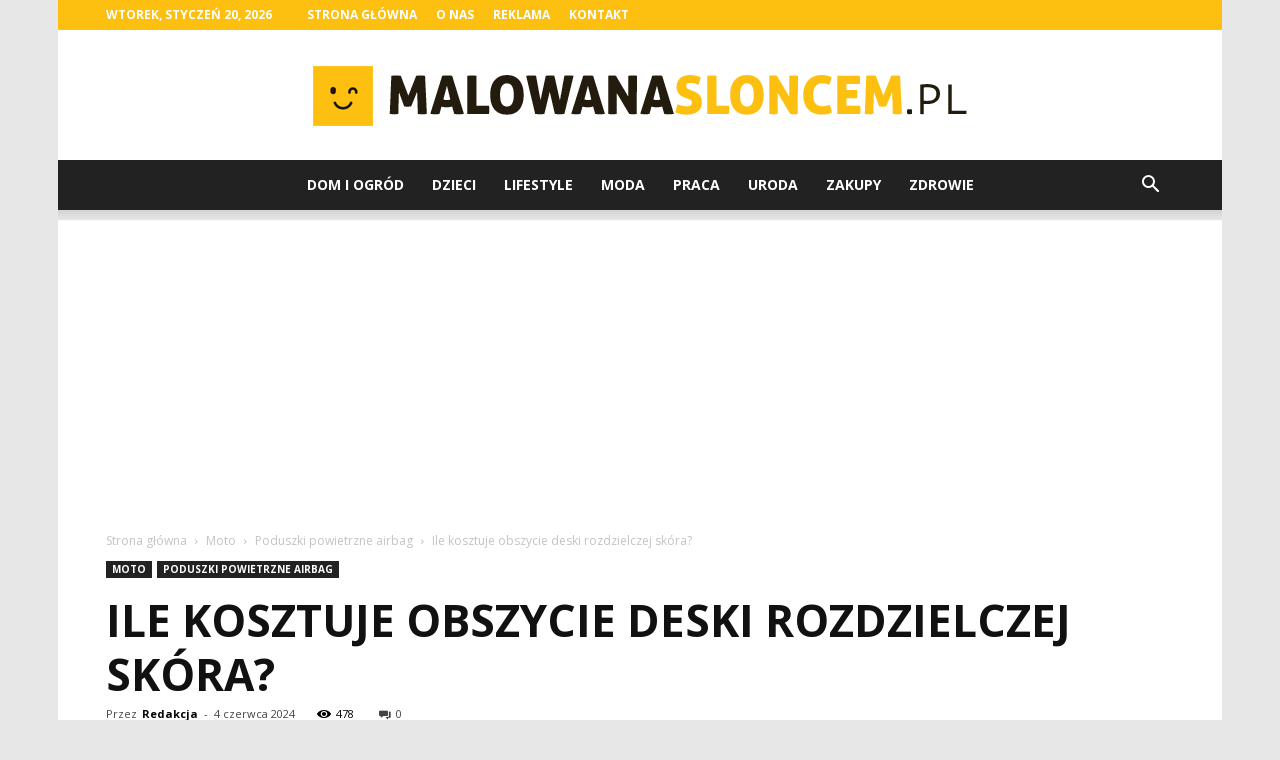

--- FILE ---
content_type: text/html; charset=UTF-8
request_url: https://www.malowanasloncem.pl/ile-kosztuje-obszycie-deski-rozdzielczej-skora/
body_size: 113158
content:
<!doctype html >
<!--[if IE 8]>    <html class="ie8" lang="en"> <![endif]-->
<!--[if IE 9]>    <html class="ie9" lang="en"> <![endif]-->
<!--[if gt IE 8]><!--> <html lang="pl-PL"> <!--<![endif]-->
<head>
    <title>Ile kosztuje obszycie deski rozdzielczej skóra? - MalowanaSloncem.pl</title>
    <meta charset="UTF-8" />
    <meta name="viewport" content="width=device-width, initial-scale=1.0">
    <link rel="pingback" href="https://www.malowanasloncem.pl/xmlrpc.php" />
    <meta name="author" content="Redakcja">

<!-- This site is optimized with the Yoast SEO plugin v12.7.1 - https://yoast.com/wordpress/plugins/seo/ -->
<meta name="robots" content="max-snippet:-1, max-image-preview:large, max-video-preview:-1"/>
<link rel="canonical" href="https://www.malowanasloncem.pl/ile-kosztuje-obszycie-deski-rozdzielczej-skora/" />
<meta property="og:locale" content="pl_PL" />
<meta property="og:type" content="article" />
<meta property="og:title" content="Ile kosztuje obszycie deski rozdzielczej skóra? - MalowanaSloncem.pl" />
<meta property="og:description" content="Ile kosztuje obszycie deski rozdzielczej skórą? Obszycie deski rozdzielczej skórą to popularna metoda, która dodaje elegancji i luksusowego wyglądu do wnętrza samochodu. Jest to również doskonały sposób na odnowienie i ochronę deski rozdzielczej przed uszkodzeniami. Jeśli zastanawiasz się, ile kosztuje obszycie deski rozdzielczej skórą, ten artykuł dostarczy Ci odpowiedzi na to pytanie. Cena obszycia deski &hellip;" />
<meta property="og:url" content="https://www.malowanasloncem.pl/ile-kosztuje-obszycie-deski-rozdzielczej-skora/" />
<meta property="og:site_name" content="MalowanaSloncem.pl" />
<meta property="article:section" content="Poduszki powietrzne airbag" />
<meta property="article:published_time" content="2024-06-04T07:57:00+00:00" />
<meta name="twitter:card" content="summary_large_image" />
<meta name="twitter:description" content="Ile kosztuje obszycie deski rozdzielczej skórą? Obszycie deski rozdzielczej skórą to popularna metoda, która dodaje elegancji i luksusowego wyglądu do wnętrza samochodu. Jest to również doskonały sposób na odnowienie i ochronę deski rozdzielczej przed uszkodzeniami. Jeśli zastanawiasz się, ile kosztuje obszycie deski rozdzielczej skórą, ten artykuł dostarczy Ci odpowiedzi na to pytanie. Cena obszycia deski [&hellip;]" />
<meta name="twitter:title" content="Ile kosztuje obszycie deski rozdzielczej skóra? - MalowanaSloncem.pl" />
<script type='application/ld+json' class='yoast-schema-graph yoast-schema-graph--main'>{"@context":"https://schema.org","@graph":[{"@type":"WebSite","@id":"https://www.malowanasloncem.pl/#website","url":"https://www.malowanasloncem.pl/","name":"MalowanaSloncem.pl","potentialAction":{"@type":"SearchAction","target":"https://www.malowanasloncem.pl/?s={search_term_string}","query-input":"required name=search_term_string"}},{"@type":"WebPage","@id":"https://www.malowanasloncem.pl/ile-kosztuje-obszycie-deski-rozdzielczej-skora/#webpage","url":"https://www.malowanasloncem.pl/ile-kosztuje-obszycie-deski-rozdzielczej-skora/","inLanguage":"pl-PL","name":"Ile kosztuje obszycie deski rozdzielczej sk\u00f3ra? - MalowanaSloncem.pl","isPartOf":{"@id":"https://www.malowanasloncem.pl/#website"},"datePublished":"2024-06-04T07:57:00+00:00","dateModified":"2024-06-04T07:57:00+00:00","author":{"@id":"https://www.malowanasloncem.pl/#/schema/person/fbc94dc1991c6fc6536568940d54c9fc"}},{"@type":["Person"],"@id":"https://www.malowanasloncem.pl/#/schema/person/fbc94dc1991c6fc6536568940d54c9fc","name":"Redakcja","image":{"@type":"ImageObject","@id":"https://www.malowanasloncem.pl/#authorlogo","url":"https://secure.gravatar.com/avatar/38c220cd5001fa4bd97d342b95a8c96e?s=96&d=mm&r=g","caption":"Redakcja"},"sameAs":[]}]}</script>
<!-- / Yoast SEO plugin. -->

<link rel='dns-prefetch' href='//fonts.googleapis.com' />
<link rel='dns-prefetch' href='//s.w.org' />
<link rel="alternate" type="application/rss+xml" title="MalowanaSloncem.pl &raquo; Kanał z wpisami" href="https://www.malowanasloncem.pl/feed/" />
<link rel="alternate" type="application/rss+xml" title="MalowanaSloncem.pl &raquo; Kanał z komentarzami" href="https://www.malowanasloncem.pl/comments/feed/" />
<link rel="alternate" type="application/rss+xml" title="MalowanaSloncem.pl &raquo; Ile kosztuje obszycie deski rozdzielczej skóra? Kanał z komentarzami" href="https://www.malowanasloncem.pl/ile-kosztuje-obszycie-deski-rozdzielczej-skora/feed/" />
		<script type="text/javascript">
			window._wpemojiSettings = {"baseUrl":"https:\/\/s.w.org\/images\/core\/emoji\/11\/72x72\/","ext":".png","svgUrl":"https:\/\/s.w.org\/images\/core\/emoji\/11\/svg\/","svgExt":".svg","source":{"concatemoji":"https:\/\/www.malowanasloncem.pl\/wp-includes\/js\/wp-emoji-release.min.js?ver=4.9.26"}};
			!function(e,a,t){var n,r,o,i=a.createElement("canvas"),p=i.getContext&&i.getContext("2d");function s(e,t){var a=String.fromCharCode;p.clearRect(0,0,i.width,i.height),p.fillText(a.apply(this,e),0,0);e=i.toDataURL();return p.clearRect(0,0,i.width,i.height),p.fillText(a.apply(this,t),0,0),e===i.toDataURL()}function c(e){var t=a.createElement("script");t.src=e,t.defer=t.type="text/javascript",a.getElementsByTagName("head")[0].appendChild(t)}for(o=Array("flag","emoji"),t.supports={everything:!0,everythingExceptFlag:!0},r=0;r<o.length;r++)t.supports[o[r]]=function(e){if(!p||!p.fillText)return!1;switch(p.textBaseline="top",p.font="600 32px Arial",e){case"flag":return s([55356,56826,55356,56819],[55356,56826,8203,55356,56819])?!1:!s([55356,57332,56128,56423,56128,56418,56128,56421,56128,56430,56128,56423,56128,56447],[55356,57332,8203,56128,56423,8203,56128,56418,8203,56128,56421,8203,56128,56430,8203,56128,56423,8203,56128,56447]);case"emoji":return!s([55358,56760,9792,65039],[55358,56760,8203,9792,65039])}return!1}(o[r]),t.supports.everything=t.supports.everything&&t.supports[o[r]],"flag"!==o[r]&&(t.supports.everythingExceptFlag=t.supports.everythingExceptFlag&&t.supports[o[r]]);t.supports.everythingExceptFlag=t.supports.everythingExceptFlag&&!t.supports.flag,t.DOMReady=!1,t.readyCallback=function(){t.DOMReady=!0},t.supports.everything||(n=function(){t.readyCallback()},a.addEventListener?(a.addEventListener("DOMContentLoaded",n,!1),e.addEventListener("load",n,!1)):(e.attachEvent("onload",n),a.attachEvent("onreadystatechange",function(){"complete"===a.readyState&&t.readyCallback()})),(n=t.source||{}).concatemoji?c(n.concatemoji):n.wpemoji&&n.twemoji&&(c(n.twemoji),c(n.wpemoji)))}(window,document,window._wpemojiSettings);
		</script>
		<style type="text/css">
img.wp-smiley,
img.emoji {
	display: inline !important;
	border: none !important;
	box-shadow: none !important;
	height: 1em !important;
	width: 1em !important;
	margin: 0 .07em !important;
	vertical-align: -0.1em !important;
	background: none !important;
	padding: 0 !important;
}
</style>
<link rel='stylesheet' id='google-fonts-style-css'  href='https://fonts.googleapis.com/css?family=Open+Sans%3A300italic%2C400%2C400italic%2C600%2C600italic%2C700%7CRoboto%3A300%2C400%2C400italic%2C500%2C500italic%2C700%2C900&#038;ver=7.8.1' type='text/css' media='all' />
<link rel='stylesheet' id='js_composer_front-css'  href='https://www.malowanasloncem.pl/wp-content/plugins/js_composer/assets/css/js_composer.min.css?ver=5.1.1' type='text/css' media='all' />
<link rel='stylesheet' id='td-theme-css'  href='https://www.malowanasloncem.pl/wp-content/themes/Newspaper/style.css?ver=7.8.1' type='text/css' media='all' />
<link rel='stylesheet' id='td-theme-demo-style-css'  href='https://www.malowanasloncem.pl/wp-content/themes/Newspaper/includes/demos/local_news/demo_style.css?ver=7.8.1' type='text/css' media='all' />
<script type='text/javascript' src='https://www.malowanasloncem.pl/wp-includes/js/jquery/jquery.js?ver=1.12.4'></script>
<script type='text/javascript' src='https://www.malowanasloncem.pl/wp-includes/js/jquery/jquery-migrate.min.js?ver=1.4.1'></script>
<link rel='https://api.w.org/' href='https://www.malowanasloncem.pl/wp-json/' />
<link rel="EditURI" type="application/rsd+xml" title="RSD" href="https://www.malowanasloncem.pl/xmlrpc.php?rsd" />
<link rel="wlwmanifest" type="application/wlwmanifest+xml" href="https://www.malowanasloncem.pl/wp-includes/wlwmanifest.xml" /> 
<meta name="generator" content="WordPress 4.9.26" />
<link rel='shortlink' href='https://www.malowanasloncem.pl/?p=3347' />
<link rel="alternate" type="application/json+oembed" href="https://www.malowanasloncem.pl/wp-json/oembed/1.0/embed?url=https%3A%2F%2Fwww.malowanasloncem.pl%2File-kosztuje-obszycie-deski-rozdzielczej-skora%2F" />
<link rel="alternate" type="text/xml+oembed" href="https://www.malowanasloncem.pl/wp-json/oembed/1.0/embed?url=https%3A%2F%2Fwww.malowanasloncem.pl%2File-kosztuje-obszycie-deski-rozdzielczej-skora%2F&#038;format=xml" />
<!--[if lt IE 9]><script src="https://html5shim.googlecode.com/svn/trunk/html5.js"></script><![endif]-->
    <meta name="generator" content="Powered by Visual Composer - drag and drop page builder for WordPress."/>
<!--[if lte IE 9]><link rel="stylesheet" type="text/css" href="https://www.malowanasloncem.pl/wp-content/plugins/js_composer/assets/css/vc_lte_ie9.min.css" media="screen"><![endif]-->
<!-- JS generated by theme -->

<script>
    
    

	    var tdBlocksArray = []; //here we store all the items for the current page

	    //td_block class - each ajax block uses a object of this class for requests
	    function tdBlock() {
		    this.id = '';
		    this.block_type = 1; //block type id (1-234 etc)
		    this.atts = '';
		    this.td_column_number = '';
		    this.td_current_page = 1; //
		    this.post_count = 0; //from wp
		    this.found_posts = 0; //from wp
		    this.max_num_pages = 0; //from wp
		    this.td_filter_value = ''; //current live filter value
		    this.is_ajax_running = false;
		    this.td_user_action = ''; // load more or infinite loader (used by the animation)
		    this.header_color = '';
		    this.ajax_pagination_infinite_stop = ''; //show load more at page x
	    }


        // td_js_generator - mini detector
        (function(){
            var htmlTag = document.getElementsByTagName("html")[0];

            if ( navigator.userAgent.indexOf("MSIE 10.0") > -1 ) {
                htmlTag.className += ' ie10';
            }

            if ( !!navigator.userAgent.match(/Trident.*rv\:11\./) ) {
                htmlTag.className += ' ie11';
            }

            if ( /(iPad|iPhone|iPod)/g.test(navigator.userAgent) ) {
                htmlTag.className += ' td-md-is-ios';
            }

            var user_agent = navigator.userAgent.toLowerCase();
            if ( user_agent.indexOf("android") > -1 ) {
                htmlTag.className += ' td-md-is-android';
            }

            if ( -1 !== navigator.userAgent.indexOf('Mac OS X')  ) {
                htmlTag.className += ' td-md-is-os-x';
            }

            if ( /chrom(e|ium)/.test(navigator.userAgent.toLowerCase()) ) {
               htmlTag.className += ' td-md-is-chrome';
            }

            if ( -1 !== navigator.userAgent.indexOf('Firefox') ) {
                htmlTag.className += ' td-md-is-firefox';
            }

            if ( -1 !== navigator.userAgent.indexOf('Safari') && -1 === navigator.userAgent.indexOf('Chrome') ) {
                htmlTag.className += ' td-md-is-safari';
            }

            if( -1 !== navigator.userAgent.indexOf('IEMobile') ){
                htmlTag.className += ' td-md-is-iemobile';
            }

        })();




        var tdLocalCache = {};

        ( function () {
            "use strict";

            tdLocalCache = {
                data: {},
                remove: function (resource_id) {
                    delete tdLocalCache.data[resource_id];
                },
                exist: function (resource_id) {
                    return tdLocalCache.data.hasOwnProperty(resource_id) && tdLocalCache.data[resource_id] !== null;
                },
                get: function (resource_id) {
                    return tdLocalCache.data[resource_id];
                },
                set: function (resource_id, cachedData) {
                    tdLocalCache.remove(resource_id);
                    tdLocalCache.data[resource_id] = cachedData;
                }
            };
        })();

    
    
var td_viewport_interval_list=[{"limitBottom":767,"sidebarWidth":228},{"limitBottom":1018,"sidebarWidth":300},{"limitBottom":1140,"sidebarWidth":324}];
var td_animation_stack_effect="type0";
var tds_animation_stack=true;
var td_animation_stack_specific_selectors=".entry-thumb, img";
var td_animation_stack_general_selectors=".td-animation-stack img, .td-animation-stack .entry-thumb, .post img";
var td_ajax_url="https:\/\/www.malowanasloncem.pl\/wp-admin\/admin-ajax.php?td_theme_name=Newspaper&v=7.8.1";
var td_get_template_directory_uri="https:\/\/www.malowanasloncem.pl\/wp-content\/themes\/Newspaper";
var tds_snap_menu="smart_snap_always";
var tds_logo_on_sticky="show";
var tds_header_style="10";
var td_please_wait="Prosz\u0119 czeka\u0107 ...";
var td_email_user_pass_incorrect="U\u017cytkownik lub has\u0142o niepoprawne!";
var td_email_user_incorrect="E-mail lub nazwa u\u017cytkownika jest niepoprawna!";
var td_email_incorrect="E-mail niepoprawny!";
var tds_more_articles_on_post_enable="";
var tds_more_articles_on_post_time_to_wait="";
var tds_more_articles_on_post_pages_distance_from_top=0;
var tds_theme_color_site_wide="#fdc010";
var tds_smart_sidebar="enabled";
var tdThemeName="Newspaper";
var td_magnific_popup_translation_tPrev="Poprzedni (Strza\u0142ka w lewo)";
var td_magnific_popup_translation_tNext="Nast\u0119pny (Strza\u0142ka w prawo)";
var td_magnific_popup_translation_tCounter="%curr% z %total%";
var td_magnific_popup_translation_ajax_tError="Zawarto\u015b\u0107 z %url% nie mo\u017ce by\u0107 za\u0142adowana.";
var td_magnific_popup_translation_image_tError="Obraz #%curr% nie mo\u017ce by\u0107 za\u0142adowany.";
var td_ad_background_click_link="";
var td_ad_background_click_target="";
</script>


<!-- Header style compiled by theme -->

<style>
    

body {
	background-color:#e7e7e7;
}
.td-header-wrap .black-menu .sf-menu > .current-menu-item > a,
    .td-header-wrap .black-menu .sf-menu > .current-menu-ancestor > a,
    .td-header-wrap .black-menu .sf-menu > .current-category-ancestor > a,
    .td-header-wrap .black-menu .sf-menu > li > a:hover,
    .td-header-wrap .black-menu .sf-menu > .sfHover > a,
    .td-header-style-12 .td-header-menu-wrap-full,
    .sf-menu > .current-menu-item > a:after,
    .sf-menu > .current-menu-ancestor > a:after,
    .sf-menu > .current-category-ancestor > a:after,
    .sf-menu > li:hover > a:after,
    .sf-menu > .sfHover > a:after,
    .td-header-style-12 .td-affix,
    .header-search-wrap .td-drop-down-search:after,
    .header-search-wrap .td-drop-down-search .btn:hover,
    input[type=submit]:hover,
    .td-read-more a,
    .td-post-category:hover,
    .td-grid-style-1.td-hover-1 .td-big-grid-post:hover .td-post-category,
    .td-grid-style-5.td-hover-1 .td-big-grid-post:hover .td-post-category,
    .td_top_authors .td-active .td-author-post-count,
    .td_top_authors .td-active .td-author-comments-count,
    .td_top_authors .td_mod_wrap:hover .td-author-post-count,
    .td_top_authors .td_mod_wrap:hover .td-author-comments-count,
    .td-404-sub-sub-title a:hover,
    .td-search-form-widget .wpb_button:hover,
    .td-rating-bar-wrap div,
    .td_category_template_3 .td-current-sub-category,
    .dropcap,
    .td_wrapper_video_playlist .td_video_controls_playlist_wrapper,
    .wpb_default,
    .wpb_default:hover,
    .td-left-smart-list:hover,
    .td-right-smart-list:hover,
    .woocommerce-checkout .woocommerce input.button:hover,
    .woocommerce-page .woocommerce a.button:hover,
    .woocommerce-account div.woocommerce .button:hover,
    #bbpress-forums button:hover,
    .bbp_widget_login .button:hover,
    .td-footer-wrapper .td-post-category,
    .td-footer-wrapper .widget_product_search input[type="submit"]:hover,
    .woocommerce .product a.button:hover,
    .woocommerce .product #respond input#submit:hover,
    .woocommerce .checkout input#place_order:hover,
    .woocommerce .woocommerce.widget .button:hover,
    .single-product .product .summary .cart .button:hover,
    .woocommerce-cart .woocommerce table.cart .button:hover,
    .woocommerce-cart .woocommerce .shipping-calculator-form .button:hover,
    .td-next-prev-wrap a:hover,
    .td-load-more-wrap a:hover,
    .td-post-small-box a:hover,
    .page-nav .current,
    .page-nav:first-child > div,
    .td_category_template_8 .td-category-header .td-category a.td-current-sub-category,
    .td_category_template_4 .td-category-siblings .td-category a:hover,
    #bbpress-forums .bbp-pagination .current,
    #bbpress-forums #bbp-single-user-details #bbp-user-navigation li.current a,
    .td-theme-slider:hover .slide-meta-cat a,
    a.vc_btn-black:hover,
    .td-trending-now-wrapper:hover .td-trending-now-title,
    .td-scroll-up,
    .td-smart-list-button:hover,
    .td-weather-information:before,
    .td-weather-week:before,
    .td_block_exchange .td-exchange-header:before,
    .td_block_big_grid_9.td-grid-style-1 .td-post-category,
    .td_block_big_grid_9.td-grid-style-5 .td-post-category,
    .td-grid-style-6.td-hover-1 .td-module-thumb:after,
    .td-pulldown-syle-2 .td-subcat-dropdown ul:after,
    .td_block_template_9 .td-block-title:after,
    .td_block_template_15 .td-block-title:before {
        background-color: #fdc010;
    }

    .global-block-template-4 .td-related-title .td-cur-simple-item:before {
        border-color: #fdc010 transparent transparent transparent !important;
    }

    .woocommerce .woocommerce-message .button:hover,
    .woocommerce .woocommerce-error .button:hover,
    .woocommerce .woocommerce-info .button:hover,
    .global-block-template-4 .td-related-title .td-cur-simple-item,
    .global-block-template-3 .td-related-title .td-cur-simple-item,
    .global-block-template-9 .td-related-title:after {
        background-color: #fdc010 !important;
    }

    .woocommerce .product .onsale,
    .woocommerce.widget .ui-slider .ui-slider-handle {
        background: none #fdc010;
    }

    .woocommerce.widget.widget_layered_nav_filters ul li a {
        background: none repeat scroll 0 0 #fdc010 !important;
    }

    a,
    cite a:hover,
    .td_mega_menu_sub_cats .cur-sub-cat,
    .td-mega-span h3 a:hover,
    .td_mod_mega_menu:hover .entry-title a,
    .header-search-wrap .result-msg a:hover,
    .top-header-menu li a:hover,
    .top-header-menu .current-menu-item > a,
    .top-header-menu .current-menu-ancestor > a,
    .top-header-menu .current-category-ancestor > a,
    .td-social-icon-wrap > a:hover,
    .td-header-sp-top-widget .td-social-icon-wrap a:hover,
    .td-page-content blockquote p,
    .td-post-content blockquote p,
    .mce-content-body blockquote p,
    .comment-content blockquote p,
    .wpb_text_column blockquote p,
    .td_block_text_with_title blockquote p,
    .td_module_wrap:hover .entry-title a,
    .td-subcat-filter .td-subcat-list a:hover,
    .td-subcat-filter .td-subcat-dropdown a:hover,
    .td_quote_on_blocks,
    .dropcap2,
    .dropcap3,
    .td_top_authors .td-active .td-authors-name a,
    .td_top_authors .td_mod_wrap:hover .td-authors-name a,
    .td-post-next-prev-content a:hover,
    .author-box-wrap .td-author-social a:hover,
    .td-author-name a:hover,
    .td-author-url a:hover,
    .td_mod_related_posts:hover h3 > a,
    .td-post-template-11 .td-related-title .td-related-left:hover,
    .td-post-template-11 .td-related-title .td-related-right:hover,
    .td-post-template-11 .td-related-title .td-cur-simple-item,
    .td-post-template-11 .td_block_related_posts .td-next-prev-wrap a:hover,
    .comment-reply-link:hover,
    .logged-in-as a:hover,
    #cancel-comment-reply-link:hover,
    .td-search-query,
    .td-category-header .td-pulldown-category-filter-link:hover,
    .td-category-siblings .td-subcat-dropdown a:hover,
    .td-category-siblings .td-subcat-dropdown a.td-current-sub-category,
    .widget a:hover,
    .archive .widget_archive .current,
    .archive .widget_archive .current a,
    .widget_calendar tfoot a:hover,
    .woocommerce a.added_to_cart:hover,
    #bbpress-forums li.bbp-header .bbp-reply-content span a:hover,
    #bbpress-forums .bbp-forum-freshness a:hover,
    #bbpress-forums .bbp-topic-freshness a:hover,
    #bbpress-forums .bbp-forums-list li a:hover,
    #bbpress-forums .bbp-forum-title:hover,
    #bbpress-forums .bbp-topic-permalink:hover,
    #bbpress-forums .bbp-topic-started-by a:hover,
    #bbpress-forums .bbp-topic-started-in a:hover,
    #bbpress-forums .bbp-body .super-sticky li.bbp-topic-title .bbp-topic-permalink,
    #bbpress-forums .bbp-body .sticky li.bbp-topic-title .bbp-topic-permalink,
    .widget_display_replies .bbp-author-name,
    .widget_display_topics .bbp-author-name,
    .footer-text-wrap .footer-email-wrap a,
    .td-subfooter-menu li a:hover,
    .footer-social-wrap a:hover,
    a.vc_btn-black:hover,
    .td-smart-list-dropdown-wrap .td-smart-list-button:hover,
    .td_module_17 .td-read-more a:hover,
    .td_module_18 .td-read-more a:hover,
    .td_module_19 .td-post-author-name a:hover,
    .td-instagram-user a,
    .td-pulldown-syle-2 .td-subcat-dropdown:hover .td-subcat-more span,
    .td-pulldown-syle-2 .td-subcat-dropdown:hover .td-subcat-more i,
    .td-pulldown-syle-3 .td-subcat-dropdown:hover .td-subcat-more span,
    .td-pulldown-syle-3 .td-subcat-dropdown:hover .td-subcat-more i,
    .td-block-title-wrap .td-wrapper-pulldown-filter .td-pulldown-filter-display-option:hover,
    .td-block-title-wrap .td-wrapper-pulldown-filter .td-pulldown-filter-display-option:hover i,
    .td-block-title-wrap .td-wrapper-pulldown-filter .td-pulldown-filter-link:hover,
    .td-block-title-wrap .td-wrapper-pulldown-filter .td-pulldown-filter-item .td-cur-simple-item,
    .global-block-template-2 .td-related-title .td-cur-simple-item,
    .global-block-template-5 .td-related-title .td-cur-simple-item,
    .global-block-template-6 .td-related-title .td-cur-simple-item,
    .global-block-template-7 .td-related-title .td-cur-simple-item,
    .global-block-template-8 .td-related-title .td-cur-simple-item,
    .global-block-template-9 .td-related-title .td-cur-simple-item,
    .global-block-template-10 .td-related-title .td-cur-simple-item,
    .global-block-template-11 .td-related-title .td-cur-simple-item,
    .global-block-template-12 .td-related-title .td-cur-simple-item,
    .global-block-template-13 .td-related-title .td-cur-simple-item,
    .global-block-template-14 .td-related-title .td-cur-simple-item,
    .global-block-template-15 .td-related-title .td-cur-simple-item,
    .global-block-template-16 .td-related-title .td-cur-simple-item,
    .global-block-template-17 .td-related-title .td-cur-simple-item,
    .td-theme-wrap .sf-menu ul .td-menu-item > a:hover,
    .td-theme-wrap .sf-menu ul .sfHover > a,
    .td-theme-wrap .sf-menu ul .current-menu-ancestor > a,
    .td-theme-wrap .sf-menu ul .current-category-ancestor > a,
    .td-theme-wrap .sf-menu ul .current-menu-item > a {
        color: #fdc010;
    }

    a.vc_btn-black.vc_btn_square_outlined:hover,
    a.vc_btn-black.vc_btn_outlined:hover,
    .td-mega-menu-page .wpb_content_element ul li a:hover,
     .td-theme-wrap .td-aj-search-results .td_module_wrap:hover .entry-title a,
    .td-theme-wrap .header-search-wrap .result-msg a:hover {
        color: #fdc010 !important;
    }

    .td-next-prev-wrap a:hover,
    .td-load-more-wrap a:hover,
    .td-post-small-box a:hover,
    .page-nav .current,
    .page-nav:first-child > div,
    .td_category_template_8 .td-category-header .td-category a.td-current-sub-category,
    .td_category_template_4 .td-category-siblings .td-category a:hover,
    #bbpress-forums .bbp-pagination .current,
    .post .td_quote_box,
    .page .td_quote_box,
    a.vc_btn-black:hover,
    .td_block_template_5 .td-block-title > * {
        border-color: #fdc010;
    }

    .td_wrapper_video_playlist .td_video_currently_playing:after {
        border-color: #fdc010 !important;
    }

    .header-search-wrap .td-drop-down-search:before {
        border-color: transparent transparent #fdc010 transparent;
    }

    .block-title > span,
    .block-title > a,
    .block-title > label,
    .widgettitle,
    .widgettitle:after,
    .td-trending-now-title,
    .td-trending-now-wrapper:hover .td-trending-now-title,
    .wpb_tabs li.ui-tabs-active a,
    .wpb_tabs li:hover a,
    .vc_tta-container .vc_tta-color-grey.vc_tta-tabs-position-top.vc_tta-style-classic .vc_tta-tabs-container .vc_tta-tab.vc_active > a,
    .vc_tta-container .vc_tta-color-grey.vc_tta-tabs-position-top.vc_tta-style-classic .vc_tta-tabs-container .vc_tta-tab:hover > a,
    .td_block_template_1 .td-related-title .td-cur-simple-item,
    .woocommerce .product .products h2,
    .td-subcat-filter .td-subcat-dropdown:hover .td-subcat-more {
    	background-color: #fdc010;
    }

    .woocommerce div.product .woocommerce-tabs ul.tabs li.active {
    	background-color: #fdc010 !important;
    }

    .block-title,
    .td_block_template_1 .td-related-title,
    .wpb_tabs .wpb_tabs_nav,
    .vc_tta-container .vc_tta-color-grey.vc_tta-tabs-position-top.vc_tta-style-classic .vc_tta-tabs-container,
    .woocommerce div.product .woocommerce-tabs ul.tabs:before {
        border-color: #fdc010;
    }
    .td_block_wrap .td-subcat-item a.td-cur-simple-item {
	    color: #fdc010;
	}


    
    .td-grid-style-4 .entry-title
    {
        background-color: rgba(253, 192, 16, 0.7);
    }

    
    .block-title > span,
    .block-title > span > a,
    .block-title > a,
    .block-title > label,
    .widgettitle,
    .widgettitle:after,
    .td-trending-now-title,
    .td-trending-now-wrapper:hover .td-trending-now-title,
    .wpb_tabs li.ui-tabs-active a,
    .wpb_tabs li:hover a,
    .vc_tta-container .vc_tta-color-grey.vc_tta-tabs-position-top.vc_tta-style-classic .vc_tta-tabs-container .vc_tta-tab.vc_active > a,
    .vc_tta-container .vc_tta-color-grey.vc_tta-tabs-position-top.vc_tta-style-classic .vc_tta-tabs-container .vc_tta-tab:hover > a,
    .td_block_template_1 .td-related-title .td-cur-simple-item,
    .woocommerce .product .products h2,
    .td-subcat-filter .td-subcat-dropdown:hover .td-subcat-more,
    .td-weather-information:before,
    .td-weather-week:before,
    .td_block_exchange .td-exchange-header:before,
    .td-theme-wrap .td_block_template_3 .td-block-title > *,
    .td-theme-wrap .td_block_template_4 .td-block-title > *,
    .td-theme-wrap .td_block_template_7 .td-block-title > *,
    .td-theme-wrap .td_block_template_9 .td-block-title:after,
    .td-theme-wrap .td_block_template_10 .td-block-title::before,
    .td-theme-wrap .td_block_template_11 .td-block-title::before,
    .td-theme-wrap .td_block_template_11 .td-block-title::after,
    .td-theme-wrap .td_block_template_14 .td-block-title,
    .td-theme-wrap .td_block_template_15 .td-block-title:before,
    .td-theme-wrap .td_block_template_17 .td-block-title:before {
        background-color: #fdc010;
    }

    .woocommerce div.product .woocommerce-tabs ul.tabs li.active {
    	background-color: #fdc010 !important;
    }

    .block-title,
    .td_block_template_1 .td-related-title,
    .wpb_tabs .wpb_tabs_nav,
    .vc_tta-container .vc_tta-color-grey.vc_tta-tabs-position-top.vc_tta-style-classic .vc_tta-tabs-container,
    .woocommerce div.product .woocommerce-tabs ul.tabs:before,
    .td-theme-wrap .td_block_template_5 .td-block-title > *,
    .td-theme-wrap .td_block_template_17 .td-block-title,
    .td-theme-wrap .td_block_template_17 .td-block-title::before {
        border-color: #fdc010;
    }

    .td-theme-wrap .td_block_template_4 .td-block-title > *:before,
    .td-theme-wrap .td_block_template_17 .td-block-title::after {
        border-color: #fdc010 transparent transparent transparent;
    }

    
    .td-header-wrap .td-header-top-menu-full,
    .td-header-wrap .top-header-menu .sub-menu {
        background-color: #fdc010;
    }
    .td-header-style-8 .td-header-top-menu-full {
        background-color: transparent;
    }
    .td-header-style-8 .td-header-top-menu-full .td-header-top-menu {
        background-color: #fdc010;
        padding-left: 15px;
        padding-right: 15px;
    }

    .td-header-wrap .td-header-top-menu-full .td-header-top-menu,
    .td-header-wrap .td-header-top-menu-full {
        border-bottom: none;
    }


    
    .td-header-top-menu,
    .td-header-top-menu a,
    .td-header-wrap .td-header-top-menu-full .td-header-top-menu,
    .td-header-wrap .td-header-top-menu-full a,
    .td-header-style-8 .td-header-top-menu,
    .td-header-style-8 .td-header-top-menu a {
        color: #ffffff;
    }

    
    .top-header-menu .current-menu-item > a,
    .top-header-menu .current-menu-ancestor > a,
    .top-header-menu .current-category-ancestor > a,
    .top-header-menu li a:hover {
        color: #000000;
    }

    
    .td-header-wrap .td-header-sp-top-widget .td-icon-font {
        color: #ffffff;
    }

    
    .td-header-wrap .td-header-sp-top-widget i.td-icon-font:hover {
        color: #f4511e;
    }


    
    .td-header-wrap .td-header-menu-wrap-full,
    .sf-menu > .current-menu-ancestor > a,
    .sf-menu > .current-category-ancestor > a,
    .td-header-menu-wrap.td-affix,
    .td-header-style-3 .td-header-main-menu,
    .td-header-style-3 .td-affix .td-header-main-menu,
    .td-header-style-4 .td-header-main-menu,
    .td-header-style-4 .td-affix .td-header-main-menu,
    .td-header-style-8 .td-header-menu-wrap.td-affix,
    .td-header-style-8 .td-header-top-menu-full {
		background-color: #222222;
    }


    .td-boxed-layout .td-header-style-3 .td-header-menu-wrap,
    .td-boxed-layout .td-header-style-4 .td-header-menu-wrap,
    .td-header-style-3 .td_stretch_content .td-header-menu-wrap,
    .td-header-style-4 .td_stretch_content .td-header-menu-wrap {
    	background-color: #222222 !important;
    }


    @media (min-width: 1019px) {
        .td-header-style-1 .td-header-sp-recs,
        .td-header-style-1 .td-header-sp-logo {
            margin-bottom: 28px;
        }
    }

    @media (min-width: 768px) and (max-width: 1018px) {
        .td-header-style-1 .td-header-sp-recs,
        .td-header-style-1 .td-header-sp-logo {
            margin-bottom: 14px;
        }
    }

    .td-header-style-7 .td-header-top-menu {
        border-bottom: none;
    }


    
    .sf-menu > .current-menu-item > a:after,
    .sf-menu > .current-menu-ancestor > a:after,
    .sf-menu > .current-category-ancestor > a:after,
    .sf-menu > li:hover > a:after,
    .sf-menu > .sfHover > a:after,
    .td_block_mega_menu .td-next-prev-wrap a:hover,
    .td-mega-span .td-post-category:hover,
    .td-header-wrap .black-menu .sf-menu > li > a:hover,
    .td-header-wrap .black-menu .sf-menu > .current-menu-ancestor > a,
    .td-header-wrap .black-menu .sf-menu > .sfHover > a,
    .header-search-wrap .td-drop-down-search:after,
    .header-search-wrap .td-drop-down-search .btn:hover,
    .td-header-wrap .black-menu .sf-menu > .current-menu-item > a,
    .td-header-wrap .black-menu .sf-menu > .current-menu-ancestor > a,
    .td-header-wrap .black-menu .sf-menu > .current-category-ancestor > a {
        background-color: #fdc010;
    }


    .td_block_mega_menu .td-next-prev-wrap a:hover {
        border-color: #fdc010;
    }

    .header-search-wrap .td-drop-down-search:before {
        border-color: transparent transparent #fdc010 transparent;
    }

    .td_mega_menu_sub_cats .cur-sub-cat,
    .td_mod_mega_menu:hover .entry-title a,
    .td-theme-wrap .sf-menu ul .td-menu-item > a:hover,
    .td-theme-wrap .sf-menu ul .sfHover > a,
    .td-theme-wrap .sf-menu ul .current-menu-ancestor > a,
    .td-theme-wrap .sf-menu ul .current-category-ancestor > a,
    .td-theme-wrap .sf-menu ul .current-menu-item > a {
        color: #fdc010;
    }


    
    .td-header-wrap .td-header-menu-wrap .sf-menu > li > a,
    .td-header-wrap .header-search-wrap .td-icon-search {
        color: #ffffff;
    }

    
    .td-menu-background:before,
    .td-search-background:before {
        background: rgba(0,0,0,0.7);
        background: -moz-linear-gradient(top, rgba(0,0,0,0.7) 0%, rgba(0,30,66,0.7) 100%);
        background: -webkit-gradient(left top, left bottom, color-stop(0%, rgba(0,0,0,0.7)), color-stop(100%, rgba(0,30,66,0.7)));
        background: -webkit-linear-gradient(top, rgba(0,0,0,0.7) 0%, rgba(0,30,66,0.7) 100%);
        background: -o-linear-gradient(top, rgba(0,0,0,0.7) 0%, @mobileu_gradient_two_mob 100%);
        background: -ms-linear-gradient(top, rgba(0,0,0,0.7) 0%, rgba(0,30,66,0.7) 100%);
        background: linear-gradient(to bottom, rgba(0,0,0,0.7) 0%, rgba(0,30,66,0.7) 100%);
        filter: progid:DXImageTransform.Microsoft.gradient( startColorstr='rgba(0,0,0,0.7)', endColorstr='rgba(0,30,66,0.7)', GradientType=0 );
    }

    
    .td-banner-wrap-full,
    .td-header-style-11 .td-logo-wrap-full {
        background-color: #ffffff;
    }

    .td-header-style-11 .td-logo-wrap-full {
        border-bottom: 0;
    }

    @media (min-width: 1019px) {
        .td-header-style-2 .td-header-sp-recs,
        .td-header-style-5 .td-a-rec-id-header > div,
        .td-header-style-5 .td-g-rec-id-header > .adsbygoogle,
        .td-header-style-6 .td-a-rec-id-header > div,
        .td-header-style-6 .td-g-rec-id-header > .adsbygoogle,
        .td-header-style-7 .td-a-rec-id-header > div,
        .td-header-style-7 .td-g-rec-id-header > .adsbygoogle,
        .td-header-style-8 .td-a-rec-id-header > div,
        .td-header-style-8 .td-g-rec-id-header > .adsbygoogle,
        .td-header-style-12 .td-a-rec-id-header > div,
        .td-header-style-12 .td-g-rec-id-header > .adsbygoogle {
            margin-bottom: 24px !important;
        }
    }

    @media (min-width: 768px) and (max-width: 1018px) {
        .td-header-style-2 .td-header-sp-recs,
        .td-header-style-5 .td-a-rec-id-header > div,
        .td-header-style-5 .td-g-rec-id-header > .adsbygoogle,
        .td-header-style-6 .td-a-rec-id-header > div,
        .td-header-style-6 .td-g-rec-id-header > .adsbygoogle,
        .td-header-style-7 .td-a-rec-id-header > div,
        .td-header-style-7 .td-g-rec-id-header > .adsbygoogle,
        .td-header-style-8 .td-a-rec-id-header > div,
        .td-header-style-8 .td-g-rec-id-header > .adsbygoogle,
        .td-header-style-12 .td-a-rec-id-header > div,
        .td-header-style-12 .td-g-rec-id-header > .adsbygoogle {
            margin-bottom: 14px !important;
        }
    }

     
    .td-footer-wrapper,
    .td-footer-wrapper .td_block_template_7 .td-block-title > *,
    .td-footer-wrapper .td_block_template_17 .td-block-title,
    .td-footer-wrapper .td-block-title-wrap .td-wrapper-pulldown-filter {
        background-color: #f9f9f9;
    }

    
    .td-footer-wrapper,
    .td-footer-wrapper a,
    .td-footer-wrapper .block-title a,
    .td-footer-wrapper .block-title span,
    .td-footer-wrapper .block-title label,
    .td-footer-wrapper .td-excerpt,
    .td-footer-wrapper .td-post-author-name span,
    .td-footer-wrapper .td-post-date,
    .td-footer-wrapper .td-social-style3 .td_social_type a,
    .td-footer-wrapper .td-social-style3,
    .td-footer-wrapper .td-social-style4 .td_social_type a,
    .td-footer-wrapper .td-social-style4,
    .td-footer-wrapper .td-social-style9,
    .td-footer-wrapper .td-social-style10,
    .td-footer-wrapper .td-social-style2 .td_social_type a,
    .td-footer-wrapper .td-social-style8 .td_social_type a,
    .td-footer-wrapper .td-social-style2 .td_social_type,
    .td-footer-wrapper .td-social-style8 .td_social_type,
    .td-footer-template-13 .td-social-name,
    .td-footer-wrapper .td_block_template_7 .td-block-title > * {
        color: #000000;
    }

    .td-footer-wrapper .widget_calendar th,
    .td-footer-wrapper .widget_calendar td,
    .td-footer-wrapper .td-social-style2 .td_social_type .td-social-box,
    .td-footer-wrapper .td-social-style8 .td_social_type .td-social-box,
    .td-social-style-2 .td-icon-font:after {
        border-color: #000000;
    }

    .td-footer-wrapper .td-module-comments a,
    .td-footer-wrapper .td-post-category,
    .td-footer-wrapper .td-slide-meta .td-post-author-name span,
    .td-footer-wrapper .td-slide-meta .td-post-date {
        color: #fff;
    }

    
    .td-footer-bottom-full .td-container::before {
        background-color: rgba(0, 0, 0, 0.1);
    }

    
	.td-footer-wrapper .block-title > span,
    .td-footer-wrapper .block-title > a,
    .td-footer-wrapper .widgettitle,
    .td-theme-wrap .td-footer-wrapper .td-container .td-block-title > *,
    .td-theme-wrap .td-footer-wrapper .td_block_template_6 .td-block-title:before {
    	color: #000000;
    }

    
    .td-footer-wrapper .footer-social-wrap .td-icon-font {
        color: #000000;
    }

    
    .td-sub-footer-container {
        background-color: #fdc010;
    }

    
    .td-sub-footer-container,
    .td-subfooter-menu li a {
        color: #ffffff;
    }

    
    .td-subfooter-menu li a:hover {
        color: #000000;
    }


    
    .td-footer-wrapper::before {
        background-size: cover;
    }

    
    .td-footer-wrapper::before {
        opacity: 0.15;
    }



    
    .top-header-menu > li > a,
    .td-weather-top-widget .td-weather-now .td-big-degrees,
    .td-weather-top-widget .td-weather-header .td-weather-city,
    .td-header-sp-top-menu .td_data_time {
        font-size:12px;
	line-height:30px;
	font-weight:bold;
	text-transform:uppercase;
	
    }
    
    ul.sf-menu > .td-menu-item > a {
        line-height:50px;
	font-weight:bold;
	
    }
    
    .sf-menu ul .td-menu-item a {
        font-family:"Open Sans";
	font-weight:bold;
	text-transform:uppercase;
	
    }
	
    .td_mod_mega_menu .item-details a {
        font-family:"Open Sans";
	font-size:13px;
	line-height:18px;
	font-weight:bold;
	text-transform:uppercase;
	
    }
    
    .td_mega_menu_sub_cats .block-mega-child-cats a {
        font-family:"Open Sans";
	font-weight:bold;
	text-transform:uppercase;
	
    }
    
    .block-title > span,
    .block-title > a,
    .widgettitle,
    .td-trending-now-title,
    .wpb_tabs li a,
    .vc_tta-container .vc_tta-color-grey.vc_tta-tabs-position-top.vc_tta-style-classic .vc_tta-tabs-container .vc_tta-tab > a,
    .td-theme-wrap .td-related-title a,
    .woocommerce div.product .woocommerce-tabs ul.tabs li a,
    .woocommerce .product .products h2,
    .td-theme-wrap .td-block-title {
        font-family:"Open Sans";
	font-size:14px;
	line-height:22px;
	font-weight:bold;
	text-transform:uppercase;
	
    }
    
    .td-theme-wrap .td-subcat-filter,
    .td-theme-wrap .td-subcat-filter .td-subcat-dropdown,
    .td-theme-wrap .td-block-title-wrap .td-wrapper-pulldown-filter .td-pulldown-filter-display-option,
    .td-theme-wrap .td-pulldown-category {
        line-height: 22px;
    }
    .td_block_template_1 .block-title > * {
        padding-bottom: 0;
        padding-top: 0;
    }
    
    .td-big-grid-meta .td-post-category,
    .td_module_wrap .td-post-category,
    .td-module-image .td-post-category {
        font-size:11px;
	line-height:11px;
	font-weight:normal;
	text-transform:uppercase;
	
    }
    
	.td_module_wrap .td-module-title {
		font-family:"Open Sans";
	
	}
     
    .td_module_1 .td-module-title {
    	font-size:17px;
	line-height:22px;
	font-weight:bold;
	text-transform:uppercase;
	
    }
    
    .td_module_2 .td-module-title {
    	font-size:17px;
	line-height:22px;
	font-weight:bold;
	text-transform:uppercase;
	
    }
    
    .td_module_3 .td-module-title {
    	font-size:17px;
	line-height:22px;
	font-weight:bold;
	text-transform:uppercase;
	
    }
    
    .td_module_4 .td-module-title {
    	font-size:17px;
	line-height:22px;
	font-weight:bold;
	text-transform:uppercase;
	
    }
    
    .td_module_5 .td-module-title {
    	font-size:17px;
	line-height:22px;
	font-weight:bold;
	text-transform:uppercase;
	
    }
    
    .td_module_6 .td-module-title {
    	font-size:13px;
	line-height:18px;
	font-weight:bold;
	text-transform:uppercase;
	
    }
    
    .td_module_7 .td-module-title {
    	font-size:13px;
	line-height:18px;
	font-weight:bold;
	text-transform:uppercase;
	
    }
    
    .td_module_8 .td-module-title {
    	font-size:14px;
	line-height:20px;
	font-weight:bold;
	text-transform:uppercase;
	
    }
    
    .td_module_9 .td-module-title {
    	font-size:17px;
	line-height:22px;
	font-weight:bold;
	text-transform:uppercase;
	
    }
    
    .td_module_10 .td-module-title {
    	font-size:17px;
	line-height:22px;
	font-weight:bold;
	text-transform:uppercase;
	
    }
    
    .td_module_11 .td-module-title {
    	font-size:17px;
	line-height:22px;
	font-weight:bold;
	text-transform:uppercase;
	
    }
    
    .td_module_12 .td-module-title {
    	font-size:26px;
	line-height:32px;
	font-weight:bold;
	text-transform:uppercase;
	
    }
    
    .td_module_13 .td-module-title {
    	font-size:26px;
	line-height:32px;
	font-weight:bold;
	text-transform:uppercase;
	
    }
    
    .td_module_14 .td-module-title {
    	font-size:26px;
	line-height:32px;
	font-weight:bold;
	text-transform:uppercase;
	
    }
    
    .td_module_15 .entry-title {
    	font-size:26px;
	line-height:32px;
	font-weight:bold;
	text-transform:uppercase;
	
    }
    
    .td_module_16 .td-module-title {
    	font-size:17px;
	line-height:22px;
	font-weight:bold;
	text-transform:uppercase;
	
    }
    
	.td_block_trending_now .entry-title a,
	.td-theme-slider .td-module-title a,
    .td-big-grid-post .entry-title {
		font-family:"Open Sans";
	
	}
    
    .td_module_mx1 .td-module-title a {
    	font-weight:bold;
	text-transform:uppercase;
	
    }
    
    .td_module_mx2 .td-module-title a {
    	font-weight:bold;
	text-transform:uppercase;
	
    }
    
    .td_module_mx3 .td-module-title a {
    	font-weight:bold;
	text-transform:uppercase;
	
    }
    
    .td_module_mx4 .td-module-title a {
    	font-weight:bold;
	text-transform:uppercase;
	
    }
    
    .td_module_mx7 .td-module-title a {
    	font-weight:bold;
	text-transform:uppercase;
	
    }
    
    .td_module_mx8 .td-module-title a {
    	font-weight:bold;
	text-transform:uppercase;
	
    }
    
    .td_block_trending_now .entry-title a {
    	font-weight:bold;
	
    }
    
    .td-theme-slider.iosSlider-col-1 .td-module-title a {
        font-weight:bold;
	text-transform:uppercase;
	
    }
    
    .td-theme-slider.iosSlider-col-2 .td-module-title a {
        font-weight:bold;
	text-transform:uppercase;
	
    }
    
    .td-theme-slider.iosSlider-col-3 .td-module-title a {
        font-weight:bold;
	text-transform:uppercase;
	
    }
    
    .td-big-grid-post.td-big-thumb .td-big-grid-meta,
    .td-big-thumb .td-big-grid-meta .entry-title {
        font-size:17px;
	line-height:24px;
	font-weight:bold;
	text-transform:uppercase;
	
    }
    
    .td-big-grid-post.td-medium-thumb .td-big-grid-meta,
    .td-medium-thumb .td-big-grid-meta .entry-title {
        font-size:17px;
	line-height:24px;
	font-weight:bold;
	text-transform:uppercase;
	
    }
    
    .td-big-grid-post.td-small-thumb .td-big-grid-meta,
    .td-small-thumb .td-big-grid-meta .entry-title {
        font-size:13px;
	line-height:19px;
	font-weight:bold;
	text-transform:uppercase;
	
    }
    
    .td-big-grid-post.td-tiny-thumb .td-big-grid-meta,
    .td-tiny-thumb .td-big-grid-meta .entry-title {
        font-size:11px;
	line-height:15px;
	font-weight:bold;
	text-transform:uppercase;
	
    }
    
    .homepage-post .td-post-template-8 .td-post-header .entry-title {
        font-size:17px;
	line-height:24px;
	font-weight:bold;
	text-transform:uppercase;
	
    }


    
	.post .td-post-header .entry-title {
		font-family:"Open Sans";
	
	}
    
    .td-post-template-default .td-post-header .entry-title {
        font-weight:bold;
	text-transform:uppercase;
	
    }
    
    .td-post-template-1 .td-post-header .entry-title {
        font-weight:bold;
	text-transform:uppercase;
	
    }
    
    .td-post-template-2 .td-post-header .entry-title {
        font-weight:bold;
	text-transform:uppercase;
	
    }
    
    .td-post-template-3 .td-post-header .entry-title {
        font-weight:bold;
	text-transform:uppercase;
	
    }
    
    .td-post-template-4 .td-post-header .entry-title {
        font-weight:bold;
	text-transform:uppercase;
	
    }
    
    .td-post-template-5 .td-post-header .entry-title {
        font-weight:bold;
	text-transform:uppercase;
	
    }
    
    .td-post-template-6 .td-post-header .entry-title {
        font-weight:bold;
	text-transform:uppercase;
	
    }
    
    .td-post-template-7 .td-post-header .entry-title {
        font-weight:bold;
	text-transform:uppercase;
	
    }
    
    .td-post-template-8 .td-post-header .entry-title {
        font-weight:bold;
	text-transform:uppercase;
	
    }
    
    .td-post-template-9 .td-post-header .entry-title {
        font-weight:bold;
	text-transform:uppercase;
	
    }
    
    .td-post-template-10 .td-post-header .entry-title {
        font-weight:bold;
	text-transform:uppercase;
	
    }
    
    .td-post-template-11 .td-post-header .entry-title {
        font-weight:bold;
	text-transform:uppercase;
	
    }
    
    .td-post-template-12 .td-post-header .entry-title {
        font-weight:bold;
	text-transform:uppercase;
	
    }
    
    .td-post-template-13 .td-post-header .entry-title {
        font-weight:bold;
	text-transform:uppercase;
	
    }





	
    .td-post-content p,
    .td-post-content {
        font-family:"Open Sans";
	font-size:17px;
	line-height:31px;
	
    }
    
    .td-post-content h1 {
        font-family:"Open Sans";
	font-weight:bold;
	text-transform:uppercase;
	
    }
    
    .td-post-content h2 {
        font-family:"Open Sans";
	font-weight:bold;
	text-transform:uppercase;
	
    }
    
    .td-post-content h3 {
        font-family:"Open Sans";
	font-weight:bold;
	text-transform:uppercase;
	
    }
    
    .td-post-content h4 {
        font-family:"Open Sans";
	font-weight:bold;
	text-transform:uppercase;
	
    }
    
    .td-post-content h5 {
        font-family:"Open Sans";
	font-weight:bold;
	text-transform:uppercase;
	
    }
    
    .td-post-content h6 {
        font-family:"Open Sans";
	font-weight:bold;
	text-transform:uppercase;
	
    }





    
    .post .td-category a {
        font-family:"Open Sans";
	font-weight:bold;
	text-transform:uppercase;
	
    }
    
    .post .td-post-next-prev-content a {
        font-family:"Open Sans";
	font-weight:bold;
	text-transform:uppercase;
	
    }
    
    .td_block_related_posts .entry-title a {
        font-family:"Open Sans";
	font-weight:bold;
	text-transform:uppercase;
	
    }
    
    .td-page-title,
    .woocommerce-page .page-title,
    .td-category-title-holder .td-page-title {
    	font-family:"Open Sans";
	font-weight:bold;
	text-transform:uppercase;
	
    }
    
    .td-page-content h1,
    .wpb_text_column h1 {
    	font-family:"Open Sans";
	font-weight:bold;
	text-transform:uppercase;
	
    }
    
    .td-page-content h2,
    .wpb_text_column h2 {
    	font-family:"Open Sans";
	font-weight:bold;
	text-transform:uppercase;
	
    }
    
    .td-page-content h3,
    .wpb_text_column h3 {
    	font-family:"Open Sans";
	font-weight:bold;
	text-transform:uppercase;
	
    }
    
    .td-page-content h4,
    .wpb_text_column h4 {
    	font-family:"Open Sans";
	font-weight:bold;
	text-transform:uppercase;
	
    }
    
    .td-page-content h5,
    .wpb_text_column h5 {
    	font-family:"Open Sans";
	font-weight:bold;
	text-transform:uppercase;
	
    }
    
    .td-page-content h6,
    .wpb_text_column h6 {
    	font-family:"Open Sans";
	font-weight:bold;
	text-transform:uppercase;
	
    }




    
	.footer-text-wrap {
		font-size:13px;
	
	}
	
	.td-sub-footer-menu ul li a {
		font-family:"Open Sans";
	font-weight:bold;
	text-transform:uppercase;
	
	}




	
    .category .td-category a {
    	font-family:"Open Sans";
	font-weight:bold;
	text-transform:uppercase;
	
    }
    
    .widget_archive a,
    .widget_calendar,
    .widget_categories a,
    .widget_nav_menu a,
    .widget_meta a,
    .widget_pages a,
    .widget_recent_comments a,
    .widget_recent_entries a,
    .widget_text .textwidget,
    .widget_tag_cloud a,
    .widget_search input,
    .woocommerce .product-categories a,
    .widget_display_forums a,
    .widget_display_replies a,
    .widget_display_topics a,
    .widget_display_views a,
    .widget_display_stats {
    	font-family:"Open Sans";
	font-size:13px;
	line-height:18px;
	font-weight:bold;
	text-transform:uppercase;
	
    }
    
	input[type="submit"],
	.td-read-more a,
	.vc_btn,
	.woocommerce a.button,
	.woocommerce button.button,
	.woocommerce #respond input#submit {
		font-family:"Open Sans";
	font-weight:bold;
	text-transform:uppercase;
	
	}
	
    .top-header-menu > li,
    .td-header-sp-top-menu,
    #td-outer-wrap .td-header-sp-top-widget {
        line-height: 30px;
    }

    
    @media (min-width: 768px) {
        #td-header-menu {
            min-height: 50px !important;
        }
        .td-header-style-4 .td-main-menu-logo img,
        .td-header-style-5 .td-main-menu-logo img,
        .td-header-style-6 .td-main-menu-logo img,
        .td-header-style-7 .td-header-sp-logo img,
        .td-header-style-12 .td-main-menu-logo img {
            max-height: 50px;
        }
        .td-header-style-4 .td-main-menu-logo,
        .td-header-style-5 .td-main-menu-logo,
        .td-header-style-6 .td-main-menu-logo,
        .td-header-style-7 .td-header-sp-logo,
        .td-header-style-12 .td-main-menu-logo {
            height: 50px;
        }
        .td-header-style-4 .td-main-menu-logo a,
        .td-header-style-5 .td-main-menu-logo a,
        .td-header-style-6 .td-main-menu-logo a,
        .td-header-style-7 .td-header-sp-logo a,
        .td-header-style-7 .td-header-sp-logo img,
        .td-header-style-7 .header-search-wrap .td-icon-search,
        .td-header-style-12 .td-main-menu-logo a,
        .td-header-style-12 .td-header-menu-wrap .sf-menu > li > a {
            line-height: 50px;
        }
        .td-header-style-7 .sf-menu {
            margin-top: 0;
        }
        .td-header-style-7 #td-top-search {
            top: 0;
            bottom: 0;
        }
    }



/* Style generated by theme for demo: local_news */

.td-local-news .td-header-style-3 .td-header-menu-wrap:before,
		.td-local-news .td-grid-style-4 .td-big-grid-post .td-post-category {
	        background-color: #fdc010;
	    }
</style>

<script>
  (function(i,s,o,g,r,a,m){i['GoogleAnalyticsObject']=r;i[r]=i[r]||function(){
  (i[r].q=i[r].q||[]).push(arguments)},i[r].l=1*new Date();a=s.createElement(o),
  m=s.getElementsByTagName(o)[0];a.async=1;a.src=g;m.parentNode.insertBefore(a,m)
  })(window,document,'script','https://www.google-analytics.com/analytics.js','ga');

  ga('create', 'UA-154509708-19', 'auto');
  ga('send', 'pageview');

</script><noscript><style type="text/css"> .wpb_animate_when_almost_visible { opacity: 1; }</style></noscript>    <script async src="https://pagead2.googlesyndication.com/pagead/js/adsbygoogle.js?client=ca-pub-8625692594371015"
     crossorigin="anonymous"></script>
</head>

<body class="post-template-default single single-post postid-3347 single-format-standard ile-kosztuje-obszycie-deski-rozdzielczej-skora global-block-template-1 td-local-news single_template_2 wpb-js-composer js-comp-ver-5.1.1 vc_responsive td-animation-stack-type0 td-boxed-layout" itemscope="itemscope" itemtype="https://schema.org/WebPage">

        <div class="td-scroll-up"><i class="td-icon-menu-up"></i></div>
    
    <div class="td-menu-background"></div>
<div id="td-mobile-nav">
    <div class="td-mobile-container">
        <!-- mobile menu top section -->
        <div class="td-menu-socials-wrap">
            <!-- socials -->
            <div class="td-menu-socials">
                            </div>
            <!-- close button -->
            <div class="td-mobile-close">
                <a href="#"><i class="td-icon-close-mobile"></i></a>
            </div>
        </div>

        <!-- login section -->
        
        <!-- menu section -->
        <div class="td-mobile-content">
            <div class="menu-menu-container"><ul id="menu-menu" class="td-mobile-main-menu"><li id="menu-item-25" class="menu-item menu-item-type-taxonomy menu-item-object-category menu-item-first menu-item-25"><a href="https://www.malowanasloncem.pl/category/dom-i-ogrod/">Dom i ogród</a></li>
<li id="menu-item-26" class="menu-item menu-item-type-taxonomy menu-item-object-category menu-item-26"><a href="https://www.malowanasloncem.pl/category/dzieci/">Dzieci</a></li>
<li id="menu-item-27" class="menu-item menu-item-type-taxonomy menu-item-object-category menu-item-27"><a href="https://www.malowanasloncem.pl/category/lifestyle/">Lifestyle</a></li>
<li id="menu-item-28" class="menu-item menu-item-type-taxonomy menu-item-object-category menu-item-28"><a href="https://www.malowanasloncem.pl/category/moda/">Moda</a></li>
<li id="menu-item-29" class="menu-item menu-item-type-taxonomy menu-item-object-category menu-item-29"><a href="https://www.malowanasloncem.pl/category/praca/">Praca</a></li>
<li id="menu-item-30" class="menu-item menu-item-type-taxonomy menu-item-object-category menu-item-30"><a href="https://www.malowanasloncem.pl/category/uroda/">Uroda</a></li>
<li id="menu-item-31" class="menu-item menu-item-type-taxonomy menu-item-object-category menu-item-31"><a href="https://www.malowanasloncem.pl/category/zakupy/">Zakupy</a></li>
<li id="menu-item-32" class="menu-item menu-item-type-taxonomy menu-item-object-category menu-item-32"><a href="https://www.malowanasloncem.pl/category/zdrowie/">Zdrowie</a></li>
</ul></div>        </div>
    </div>

    <!-- register/login section -->
    </div>    <div class="td-search-background"></div>
<div class="td-search-wrap-mob">
	<div class="td-drop-down-search" aria-labelledby="td-header-search-button">
		<form method="get" class="td-search-form" action="https://www.malowanasloncem.pl/">
			<!-- close button -->
			<div class="td-search-close">
				<a href="#"><i class="td-icon-close-mobile"></i></a>
			</div>
			<div role="search" class="td-search-input">
				<span>Wyszukiwanie</span>
				<input id="td-header-search-mob" type="text" value="" name="s" autocomplete="off" />
			</div>
		</form>
		<div id="td-aj-search-mob"></div>
	</div>
</div>    
    
    <div id="td-outer-wrap" class="td-theme-wrap">
    
        <!--
Header style 10
-->

<div class="td-header-wrap td-header-style-10">

	<div class="td-header-top-menu-full td-container-wrap ">
		<div class="td-container td-header-row td-header-top-menu">
            
    <div class="top-bar-style-1">
        
<div class="td-header-sp-top-menu">


	        <div class="td_data_time">
            <div >

                wtorek, styczeń 20, 2026
            </div>
        </div>
    <div class="menu-top-container"><ul id="menu-top" class="top-header-menu"><li id="menu-item-21" class="menu-item menu-item-type-post_type menu-item-object-page menu-item-home menu-item-first td-menu-item td-normal-menu menu-item-21"><a href="https://www.malowanasloncem.pl/">Strona główna</a></li>
<li id="menu-item-24" class="menu-item menu-item-type-post_type menu-item-object-page td-menu-item td-normal-menu menu-item-24"><a href="https://www.malowanasloncem.pl/o-nas/">O nas</a></li>
<li id="menu-item-23" class="menu-item menu-item-type-post_type menu-item-object-page td-menu-item td-normal-menu menu-item-23"><a href="https://www.malowanasloncem.pl/reklama/">Reklama</a></li>
<li id="menu-item-22" class="menu-item menu-item-type-post_type menu-item-object-page td-menu-item td-normal-menu menu-item-22"><a href="https://www.malowanasloncem.pl/kontakt/">Kontakt</a></li>
</ul></div></div>
        <div class="td-header-sp-top-widget">
    </div>
    </div>

<!-- LOGIN MODAL -->
		</div>
	</div>

    <div class="td-banner-wrap-full td-logo-wrap-full  td-container-wrap ">
        <div class="td-header-sp-logo">
            			<a class="td-main-logo" href="https://www.malowanasloncem.pl/">
				<img src="https://www.malowanasloncem.pl/wp-content/uploads/2020/03/malowanasloncem.png" alt="malowanasloncem" title="malowanasloncem"/>
				<span class="td-visual-hidden">MalowanaSloncem.pl</span>
			</a>
		        </div>
    </div>

	<div class="td-header-menu-wrap-full td-container-wrap ">
		<div class="td-header-menu-wrap td-header-gradient">
			<div class="td-container td-header-row td-header-main-menu">
				<div id="td-header-menu" role="navigation">
    <div id="td-top-mobile-toggle"><a href="#"><i class="td-icon-font td-icon-mobile"></i></a></div>
    <div class="td-main-menu-logo td-logo-in-header">
                <a class="td-main-logo" href="https://www.malowanasloncem.pl/">
            <img src="https://www.malowanasloncem.pl/wp-content/uploads/2020/03/malowanasloncem.png" alt="malowanasloncem" title="malowanasloncem"/>
        </a>
        </div>
    <div class="menu-menu-container"><ul id="menu-menu-1" class="sf-menu"><li class="menu-item menu-item-type-taxonomy menu-item-object-category menu-item-first td-menu-item td-normal-menu menu-item-25"><a href="https://www.malowanasloncem.pl/category/dom-i-ogrod/">Dom i ogród</a></li>
<li class="menu-item menu-item-type-taxonomy menu-item-object-category td-menu-item td-normal-menu menu-item-26"><a href="https://www.malowanasloncem.pl/category/dzieci/">Dzieci</a></li>
<li class="menu-item menu-item-type-taxonomy menu-item-object-category td-menu-item td-normal-menu menu-item-27"><a href="https://www.malowanasloncem.pl/category/lifestyle/">Lifestyle</a></li>
<li class="menu-item menu-item-type-taxonomy menu-item-object-category td-menu-item td-normal-menu menu-item-28"><a href="https://www.malowanasloncem.pl/category/moda/">Moda</a></li>
<li class="menu-item menu-item-type-taxonomy menu-item-object-category td-menu-item td-normal-menu menu-item-29"><a href="https://www.malowanasloncem.pl/category/praca/">Praca</a></li>
<li class="menu-item menu-item-type-taxonomy menu-item-object-category td-menu-item td-normal-menu menu-item-30"><a href="https://www.malowanasloncem.pl/category/uroda/">Uroda</a></li>
<li class="menu-item menu-item-type-taxonomy menu-item-object-category td-menu-item td-normal-menu menu-item-31"><a href="https://www.malowanasloncem.pl/category/zakupy/">Zakupy</a></li>
<li class="menu-item menu-item-type-taxonomy menu-item-object-category td-menu-item td-normal-menu menu-item-32"><a href="https://www.malowanasloncem.pl/category/zdrowie/">Zdrowie</a></li>
</ul></div></div>


<div class="td-search-wrapper">
    <div id="td-top-search">
        <!-- Search -->
        <div class="header-search-wrap">
            <div class="dropdown header-search">
                <a id="td-header-search-button" href="#" role="button" class="dropdown-toggle " data-toggle="dropdown"><i class="td-icon-search"></i></a>
                <a id="td-header-search-button-mob" href="#" role="button" class="dropdown-toggle " data-toggle="dropdown"><i class="td-icon-search"></i></a>
            </div>
        </div>
    </div>
</div>

<div class="header-search-wrap">
	<div class="dropdown header-search">
		<div class="td-drop-down-search" aria-labelledby="td-header-search-button">
			<form method="get" class="td-search-form" action="https://www.malowanasloncem.pl/">
				<div role="search" class="td-head-form-search-wrap">
					<input id="td-header-search" type="text" value="" name="s" autocomplete="off" /><input class="wpb_button wpb_btn-inverse btn" type="submit" id="td-header-search-top" value="Wyszukiwanie" />
				</div>
			</form>
			<div id="td-aj-search"></div>
		</div>
	</div>
</div>			</div>
		</div>
	</div>

    <div class="td-banner-wrap-full td-banner-bg td-container-wrap ">
        <div class="td-container-header td-header-row td-header-header">
            <div class="td-header-sp-recs">
                <div class="td-header-rec-wrap">
    
</div>            </div>
        </div>
    </div>

</div><div class="td-main-content-wrap td-container-wrap">

    <div class="td-container td-post-template-2">
        <article id="post-3347" class="post-3347 post type-post status-publish format-standard hentry category-poduszki-powietrzne-airbag" itemscope itemtype="https://schema.org/Article">
            <div class="td-pb-row">
                <div class="td-pb-span12">
                    <div class="td-post-header">
                        <div class="td-crumb-container"><div class="entry-crumbs" itemscope itemtype="http://schema.org/BreadcrumbList"><span class="td-bred-first"><a href="https://www.malowanasloncem.pl/">Strona główna</a></span> <i class="td-icon-right td-bread-sep"></i> <span itemscope itemprop="itemListElement" itemtype="http://schema.org/ListItem">
                               <a title="Zobacz wszystkie wiadomości Moto" class="entry-crumb" itemscope itemprop="item" itemtype="http://schema.org/Thing" href="https://www.malowanasloncem.pl/category/moto/">
                                  <span itemprop="name">Moto</span>    </a>    <meta itemprop="position" content = "1"></span> <i class="td-icon-right td-bread-sep"></i> <span itemscope itemprop="itemListElement" itemtype="http://schema.org/ListItem">
                               <a title="Zobacz wszystkie wiadomości Poduszki powietrzne airbag" class="entry-crumb" itemscope itemprop="item" itemtype="http://schema.org/Thing" href="https://www.malowanasloncem.pl/category/moto/poduszki-powietrzne-airbag/">
                                  <span itemprop="name">Poduszki powietrzne airbag</span>    </a>    <meta itemprop="position" content = "2"></span> <i class="td-icon-right td-bread-sep td-bred-no-url-last"></i> <span class="td-bred-no-url-last">Ile kosztuje obszycie deski rozdzielczej skóra?</span></div></div>

                        <ul class="td-category"><li class="entry-category"><a  href="https://www.malowanasloncem.pl/category/moto/">Moto</a></li><li class="entry-category"><a  href="https://www.malowanasloncem.pl/category/moto/poduszki-powietrzne-airbag/">Poduszki powietrzne airbag</a></li></ul>
                        <header class="td-post-title">
                            <h1 class="entry-title">Ile kosztuje obszycie deski rozdzielczej skóra?</h1>

                            

                            <div class="td-module-meta-info">
                                <div class="td-post-author-name"><div class="td-author-by">Przez</div> <a href="https://www.malowanasloncem.pl/author/malowanasloncemz/">Redakcja</a><div class="td-author-line"> - </div> </div>                                <span class="td-post-date"><time class="entry-date updated td-module-date" datetime="2024-06-04T07:57:00+00:00" >4 czerwca 2024</time></span>                                <div class="td-post-views"><i class="td-icon-views"></i><span class="td-nr-views-3347">478</span></div>                                <div class="td-post-comments"><a href="https://www.malowanasloncem.pl/ile-kosztuje-obszycie-deski-rozdzielczej-skora/#respond"><i class="td-icon-comments"></i>0</a></div>                            </div>

                        </header>
                    </div>
                </div>
            </div> <!-- /.td-pb-row -->

            <div class="td-pb-row">
                                            <div class="td-pb-span8 td-main-content" role="main">
                                <div class="td-ss-main-content">
                                    
        <div class="td-post-sharing td-post-sharing-top ">
				<div class="td-default-sharing">
		            <a class="td-social-sharing-buttons td-social-facebook" href="https://www.facebook.com/sharer.php?u=https%3A%2F%2Fwww.malowanasloncem.pl%2File-kosztuje-obszycie-deski-rozdzielczej-skora%2F" onclick="window.open(this.href, 'mywin','left=50,top=50,width=600,height=350,toolbar=0'); return false;"><i class="td-icon-facebook"></i><div class="td-social-but-text">Podziel się na Facebooku</div></a>
		            <a class="td-social-sharing-buttons td-social-twitter" href="https://twitter.com/intent/tweet?text=Ile+kosztuje+obszycie+deski+rozdzielczej+sk%C3%B3ra%3F&url=https%3A%2F%2Fwww.malowanasloncem.pl%2File-kosztuje-obszycie-deski-rozdzielczej-skora%2F&via=MalowanaSloncem.pl"  ><i class="td-icon-twitter"></i><div class="td-social-but-text">Tweet (Ćwierkaj) na Twitterze</div></a>
		            <a class="td-social-sharing-buttons td-social-google" href="https://plus.google.com/share?url=https://www.malowanasloncem.pl/ile-kosztuje-obszycie-deski-rozdzielczej-skora/" onclick="window.open(this.href, 'mywin','left=50,top=50,width=600,height=350,toolbar=0'); return false;"><i class="td-icon-googleplus"></i></a>
		            <a class="td-social-sharing-buttons td-social-pinterest" href="https://pinterest.com/pin/create/button/?url=https://www.malowanasloncem.pl/ile-kosztuje-obszycie-deski-rozdzielczej-skora/&amp;media=&description=Ile+kosztuje+obszycie+deski+rozdzielczej+sk%C3%B3ra%3F" onclick="window.open(this.href, 'mywin','left=50,top=50,width=600,height=350,toolbar=0'); return false;"><i class="td-icon-pinterest"></i></a>
		            <a class="td-social-sharing-buttons td-social-whatsapp" href="whatsapp://send?text=Ile+kosztuje+obszycie+deski+rozdzielczej+sk%C3%B3ra%3F%20-%20https%3A%2F%2Fwww.malowanasloncem.pl%2File-kosztuje-obszycie-deski-rozdzielczej-skora%2F" ><i class="td-icon-whatsapp"></i></a>
	            </div></div>

        <div class="td-post-content">
            
            <h1 id="ile-kosztuje-obszycie-deski-rozdzielczej-skora-dHSxHPuQuE">Ile kosztuje obszycie deski rozdzielczej skórą?</h1>
<p>Obszycie deski rozdzielczej skórą to popularna metoda, która dodaje elegancji i luksusowego wyglądu do wnętrza samochodu. Jest to również doskonały sposób na odnowienie i ochronę deski rozdzielczej przed uszkodzeniami. Jeśli zastanawiasz się, ile kosztuje obszycie deski rozdzielczej skórą, ten artykuł dostarczy Ci odpowiedzi na to pytanie.</p>
<h2 id="cena-obszycia-deski-rozdzielczej-skora-dHSxHPuQuE">Cena obszycia deski rozdzielczej skórą</h2>
<p>Cena obszycia deski rozdzielczej skórą może się różnić w zależności od kilku czynników. Przede wszystkim, koszt zależy od rodzaju skóry, którą wybierzesz. Istnieje wiele rodzajów skóry dostępnych na rynku, takich jak skóra naturalna, skóra syntetyczna i skóra ekologiczna. Każdy rodzaj skóry ma inny koszt, a także różni się jakością i trwałością.</p>
<p>Kolejnym czynnikiem wpływającym na cenę jest marka i model samochodu. Niektóre marki samochodów są bardziej ekskluzywne i luksusowe, co może wpływać na koszt obszycia deski rozdzielczej skórą. Również skomplikowany kształt deski rozdzielczej może wymagać większej ilości pracy i materiału, co może podnieść cenę.</p>
<p>Wreszcie, koszt obszycia deski rozdzielczej skórą zależy od wybranego zakładu lub specjalisty. Różne warsztaty samochodowe mogą mieć różne ceny za usługę obszycia deski rozdzielczej skórą. Warto zrobić rozeznanie i porównać ceny w różnych miejscach, aby znaleźć najlepszą ofertę.</p>
<h2 id="przewidywany-koszt-obszycia-deski-rozdzielczej-skora-dHSxHPuQuE">Przewidywany koszt obszycia deski rozdzielczej skórą</h2>
<p>Przewidywany koszt obszycia deski rozdzielczej skórą może wynosić od kilkuset do kilku tysięcy złotych. Cena może być wyższa, jeśli wybierzesz skórę naturalną lub markę samochodu, która jest bardziej ekskluzywna. Również skomplikowany kształt deski rozdzielczej może podnieść cenę.</p>
<p>Warto również pamiętać, że cena może różnić się w zależności od zakresu prac. Niektóre warsztaty samochodowe oferują obszycie tylko wybranych elementów deski rozdzielczej, podczas gdy inne oferują kompleksową usługę obszycia całej deski rozdzielczej skórą. To również może wpływać na ostateczny koszt.</p>
<h2 id="zalety-obszycia-deski-rozdzielczej-skora-dHSxHPuQuE">Zalety obszycia deski rozdzielczej skórą</h2>
<p>Obszycie deski rozdzielczej skórą ma wiele zalet. Po pierwsze, dodaje ono elegancji i luksusowego wyglądu do wnętrza samochodu. Skóra jest materiałem wysokiej jakości, który wygląda pięknie i jest przyjemny w dotyku. Dzięki temu obszycie deski rozdzielczej skórą podnosi wartość estetyczną samochodu.</p>
<p>Ponadto, obszycie deski rozdzielczej skórą chroni ją przed uszkodzeniami. Deska rozdzielcza jest narażona na działanie promieni słonecznych, które mogą powodować blaknięcie i pęknięcia. Skóra działa jako ochronna warstwa, która zapobiega tym uszkodzeniom i przedłuża trwałość deski rozdzielczej.</p>
<p>Obszycie deski rozdzielczej skórą ma również praktyczne zastosowanie. Skóra jest łatwa do czyszczenia i utrzymania w czystości. Wystarczy przetrzeć ją wilgotną szmatką, aby usunąć kurz i zabrudzenia. Jest to szczególnie ważne w przypadku deski rozdzielczej, która jest narażona na kurz i zabrudzenia z codziennego użytkowania samochodu.</p>
<h2 id="podsumowanie-dHSxHPuQuE">Podsumowanie</h2>
<p>Obszycie deski rozdzielczej skórą to doskonały sposób na dodanie elegancji i ochronę deski rozdzielczej samochodu. Cena obszycia deski rozdzielczej skórą zależy od rodzaju skóry, marki i modelu samochodu oraz wybranego zakładu. Przewidywany koszt może wynosić od kilkuset do kilku tysięcy złotych. Niezależnie od ceny, obszycie deski rozdzielczej skórą ma wiele zalet, takich jak dodanie luksusowego wyglądu, ochrona przed uszkodzeniami i łatwość utrzymania w czystości. Jeśli chcesz podkreślić wyjątkowość swojego samochodu, obszycie deski rozdzielczej skórą może być doskonałym rozwiązaniem.</p>
<p>Wezwanie do działania:<br />
Proszę skontaktować się z firmą Nakręcenie Ksperci, aby uzyskać informacje na temat kosztu obszycia deski rozdzielczej skórą. </p>
<p>Link tagu HTML:<br />
<a href="https://nakrecenieksperci.pl/">https://nakrecenieksperci.pl/</a></p>
        </div>


        <footer>
                        
            <div class="td-post-source-tags">
                                            </div>

            <div class="td-post-sharing td-post-sharing-bottom td-with-like"><span class="td-post-share-title">PODZIEL SIĘ</span>
            <div class="td-default-sharing">
	            <a class="td-social-sharing-buttons td-social-facebook" href="https://www.facebook.com/sharer.php?u=https%3A%2F%2Fwww.malowanasloncem.pl%2File-kosztuje-obszycie-deski-rozdzielczej-skora%2F" onclick="window.open(this.href, 'mywin','left=50,top=50,width=600,height=350,toolbar=0'); return false;"><i class="td-icon-facebook"></i><div class="td-social-but-text">Facebook</div></a>
	            <a class="td-social-sharing-buttons td-social-twitter" href="https://twitter.com/intent/tweet?text=Ile+kosztuje+obszycie+deski+rozdzielczej+sk%C3%B3ra%3F&url=https%3A%2F%2Fwww.malowanasloncem.pl%2File-kosztuje-obszycie-deski-rozdzielczej-skora%2F&via=MalowanaSloncem.pl"><i class="td-icon-twitter"></i><div class="td-social-but-text">Twitter</div></a>
	            <a class="td-social-sharing-buttons td-social-google" href="https://plus.google.com/share?url=https://www.malowanasloncem.pl/ile-kosztuje-obszycie-deski-rozdzielczej-skora/" onclick="window.open(this.href, 'mywin','left=50,top=50,width=600,height=350,toolbar=0'); return false;"><i class="td-icon-googleplus"></i></a>
	            <a class="td-social-sharing-buttons td-social-pinterest" href="https://pinterest.com/pin/create/button/?url=https://www.malowanasloncem.pl/ile-kosztuje-obszycie-deski-rozdzielczej-skora/&amp;media=&description=Ile+kosztuje+obszycie+deski+rozdzielczej+sk%C3%B3ra%3F" onclick="window.open(this.href, 'mywin','left=50,top=50,width=600,height=350,toolbar=0'); return false;"><i class="td-icon-pinterest"></i></a>
	            <a class="td-social-sharing-buttons td-social-whatsapp" href="whatsapp://send?text=Ile+kosztuje+obszycie+deski+rozdzielczej+sk%C3%B3ra%3F%20-%20https%3A%2F%2Fwww.malowanasloncem.pl%2File-kosztuje-obszycie-deski-rozdzielczej-skora%2F" ><i class="td-icon-whatsapp"></i></a>
            </div><div class="td-classic-sharing"><ul><li class="td-classic-facebook"><iframe frameBorder="0" src="https://www.facebook.com/plugins/like.php?href=https://www.malowanasloncem.pl/ile-kosztuje-obszycie-deski-rozdzielczej-skora/&amp;layout=button_count&amp;show_faces=false&amp;width=105&amp;action=like&amp;colorscheme=light&amp;height=21" style="border:none; overflow:hidden; width:105px; height:21px; background-color:transparent;"></iframe></li><li class="td-classic-twitter"><a href="https://twitter.com/share" class="twitter-share-button" data-url="https://www.malowanasloncem.pl/ile-kosztuje-obszycie-deski-rozdzielczej-skora/" data-text="Ile kosztuje obszycie deski rozdzielczej skóra?" data-via="" data-lang="en">tweet</a> <script>!function(d,s,id){var js,fjs=d.getElementsByTagName(s)[0];if(!d.getElementById(id)){js=d.createElement(s);js.id=id;js.src="//platform.twitter.com/widgets.js";fjs.parentNode.insertBefore(js,fjs);}}(document,"script","twitter-wjs");</script></li></ul></div></div>            <div class="td-block-row td-post-next-prev"><div class="td-block-span6 td-post-prev-post"><div class="td-post-next-prev-content"><span>Poprzedni artykuł</span><a href="https://www.malowanasloncem.pl/jak-wyrownac-krzywe-krokwie/">Jak wyrównać krzywe krokwie?</a></div></div><div class="td-next-prev-separator"></div><div class="td-block-span6 td-post-next-post"><div class="td-post-next-prev-content"><span>Następny artykuł</span><a href="https://www.malowanasloncem.pl/w-jaki-sposob-podczas-hustania-sie-na-hustawce-wymuszasz-jej-drgania-aby-sie-nie-zatrzymala/">W jaki sposób podczas huśtania się na huśtawce Wymuszasz jej drgania aby się nie zatrzymała?</a></div></div></div>            <div class="author-box-wrap"><a href="https://www.malowanasloncem.pl/author/malowanasloncemz/"><img alt='' src='https://secure.gravatar.com/avatar/38c220cd5001fa4bd97d342b95a8c96e?s=96&#038;d=mm&#038;r=g' srcset='https://secure.gravatar.com/avatar/38c220cd5001fa4bd97d342b95a8c96e?s=192&#038;d=mm&#038;r=g 2x' class='avatar avatar-96 photo' height='96' width='96' /></a><div class="desc"><div class="td-author-name vcard author"><span class="fn"><a href="https://www.malowanasloncem.pl/author/malowanasloncemz/">Redakcja</a></span></div><div class="td-author-description"></div><div class="td-author-social"></div><div class="clearfix"></div></div></div>	        <span style="display: none;" itemprop="author" itemscope itemtype="https://schema.org/Person"><meta itemprop="name" content="Redakcja"></span><meta itemprop="datePublished" content="2024-06-04T07:57:00+00:00"><meta itemprop="dateModified" content="2024-06-04T07:57:00+00:00"><meta itemscope itemprop="mainEntityOfPage" itemType="https://schema.org/WebPage" itemid="https://www.malowanasloncem.pl/ile-kosztuje-obszycie-deski-rozdzielczej-skora/"/><span style="display: none;" itemprop="publisher" itemscope itemtype="https://schema.org/Organization"><span style="display: none;" itemprop="logo" itemscope itemtype="https://schema.org/ImageObject"><meta itemprop="url" content="https://www.malowanasloncem.pl/wp-content/uploads/2020/03/malowanasloncem.png"></span><meta itemprop="name" content="MalowanaSloncem.pl"></span><meta itemprop="headline " content="Ile kosztuje obszycie deski rozdzielczej skóra?"><span style="display: none;" itemprop="image" itemscope itemtype="https://schema.org/ImageObject"><meta itemprop="url" content="https://www.malowanasloncem.pl/wp-content/themes/Newspaper/images/no-thumb/td_meta_replacement.png"><meta itemprop="width" content="1068"><meta itemprop="height" content="580"></span>        </footer>

    <div class="td_block_wrap td_block_related_posts td_uid_3_696fc9d6a1a66_rand td_with_ajax_pagination td-pb-border-top td_block_template_1"  data-td-block-uid="td_uid_3_696fc9d6a1a66" ><script>var block_td_uid_3_696fc9d6a1a66 = new tdBlock();
block_td_uid_3_696fc9d6a1a66.id = "td_uid_3_696fc9d6a1a66";
block_td_uid_3_696fc9d6a1a66.atts = '{"limit":3,"sort":"","post_ids":"","tag_slug":"","autors_id":"","installed_post_types":"","category_id":"","category_ids":"","custom_title":"","custom_url":"","show_child_cat":"","sub_cat_ajax":"","ajax_pagination":"next_prev","header_color":"","header_text_color":"","ajax_pagination_infinite_stop":"","td_column_number":3,"td_ajax_preloading":"","td_ajax_filter_type":"td_custom_related","td_ajax_filter_ids":"","td_filter_default_txt":"Wszystko","color_preset":"","border_top":"","class":"td_uid_3_696fc9d6a1a66_rand","el_class":"","offset":"","css":"","tdc_css":"","tdc_css_class":"td_uid_3_696fc9d6a1a66_rand","live_filter":"cur_post_same_categories","live_filter_cur_post_id":3347,"live_filter_cur_post_author":"14","block_template_id":""}';
block_td_uid_3_696fc9d6a1a66.td_column_number = "3";
block_td_uid_3_696fc9d6a1a66.block_type = "td_block_related_posts";
block_td_uid_3_696fc9d6a1a66.post_count = "3";
block_td_uid_3_696fc9d6a1a66.found_posts = "42";
block_td_uid_3_696fc9d6a1a66.header_color = "";
block_td_uid_3_696fc9d6a1a66.ajax_pagination_infinite_stop = "";
block_td_uid_3_696fc9d6a1a66.max_num_pages = "14";
tdBlocksArray.push(block_td_uid_3_696fc9d6a1a66);
</script><h4 class="td-related-title td-block-title"><a id="td_uid_4_696fc9d6a2404" class="td-related-left td-cur-simple-item" data-td_filter_value="" data-td_block_id="td_uid_3_696fc9d6a1a66" href="#">POWIĄZANE ARTYKUŁY</a><a id="td_uid_5_696fc9d6a240b" class="td-related-right" data-td_filter_value="td_related_more_from_author" data-td_block_id="td_uid_3_696fc9d6a1a66" href="#">WIĘCEJ OD AUTORA</a></h4><div id=td_uid_3_696fc9d6a1a66 class="td_block_inner">

	<div class="td-related-row">

	<div class="td-related-span4">

        <div class="td_module_related_posts td-animation-stack td_mod_related_posts">
            <div class="td-module-image">
                <div class="td-module-thumb"><a href="https://www.malowanasloncem.pl/po-jakim-czasie-peka-szpachla/" rel="bookmark" title="Po jakim czasie pęka szpachla?"><img width="218" height="150" class="entry-thumb" src="https://www.malowanasloncem.pl/wp-content/uploads/2023/10/24a8414637a59b7386fd41bd41afe534-218x150.jpeg" srcset="https://www.malowanasloncem.pl/wp-content/uploads/2023/10/24a8414637a59b7386fd41bd41afe534-218x150.jpeg 218w, https://www.malowanasloncem.pl/wp-content/uploads/2023/10/24a8414637a59b7386fd41bd41afe534-100x70.jpeg 100w" sizes="(max-width: 218px) 100vw, 218px" alt="Po jakim czasie pęka szpachla?" title="Po jakim czasie pęka szpachla?"/></a></div>                <a href="https://www.malowanasloncem.pl/category/moto/poduszki-powietrzne-airbag/" class="td-post-category">Poduszki powietrzne airbag</a>            </div>
            <div class="item-details">
                <h3 class="entry-title td-module-title"><a href="https://www.malowanasloncem.pl/po-jakim-czasie-peka-szpachla/" rel="bookmark" title="Po jakim czasie pęka szpachla?">Po jakim czasie pęka szpachla?</a></h3>            </div>
        </div>
        
	</div> <!-- ./td-related-span4 -->

	<div class="td-related-span4">

        <div class="td_module_related_posts td-animation-stack td_mod_related_posts">
            <div class="td-module-image">
                <div class="td-module-thumb"><a href="https://www.malowanasloncem.pl/co-zrobic-gdy-swieci-kontrolka-airbag/" rel="bookmark" title="Co zrobić gdy świeci kontrolka airbag?"><img width="218" height="150" class="entry-thumb" src="https://www.malowanasloncem.pl/wp-content/uploads/2023/10/d9e418d586e692f76bc516b37d5582d5-218x150.jpeg" srcset="https://www.malowanasloncem.pl/wp-content/uploads/2023/10/d9e418d586e692f76bc516b37d5582d5-218x150.jpeg 218w, https://www.malowanasloncem.pl/wp-content/uploads/2023/10/d9e418d586e692f76bc516b37d5582d5-100x70.jpeg 100w" sizes="(max-width: 218px) 100vw, 218px" alt="Co zrobić gdy świeci kontrolka airbag?" title="Co zrobić gdy świeci kontrolka airbag?"/></a></div>                <a href="https://www.malowanasloncem.pl/category/moto/poduszki-powietrzne-airbag/" class="td-post-category">Poduszki powietrzne airbag</a>            </div>
            <div class="item-details">
                <h3 class="entry-title td-module-title"><a href="https://www.malowanasloncem.pl/co-zrobic-gdy-swieci-kontrolka-airbag/" rel="bookmark" title="Co zrobić gdy świeci kontrolka airbag?">Co zrobić gdy świeci kontrolka airbag?</a></h3>            </div>
        </div>
        
	</div> <!-- ./td-related-span4 -->

	<div class="td-related-span4">

        <div class="td_module_related_posts td-animation-stack td_mod_related_posts">
            <div class="td-module-image">
                <div class="td-module-thumb"><a href="https://www.malowanasloncem.pl/ile-koni-ma-silnik-1-8-benzyna/" rel="bookmark" title="Ile koni ma silnik 1.8 benzyna?"><img width="218" height="150" class="entry-thumb" src="https://www.malowanasloncem.pl/wp-content/uploads/2023/10/68e9cfe2b8f6f992fe9ad53647d9d8cb-218x150.jpeg" srcset="https://www.malowanasloncem.pl/wp-content/uploads/2023/10/68e9cfe2b8f6f992fe9ad53647d9d8cb-218x150.jpeg 218w, https://www.malowanasloncem.pl/wp-content/uploads/2023/10/68e9cfe2b8f6f992fe9ad53647d9d8cb-100x70.jpeg 100w" sizes="(max-width: 218px) 100vw, 218px" alt="Ile koni ma silnik 1.8 benzyna?" title="Ile koni ma silnik 1.8 benzyna?"/></a></div>                <a href="https://www.malowanasloncem.pl/category/moto/poduszki-powietrzne-airbag/" class="td-post-category">Poduszki powietrzne airbag</a>            </div>
            <div class="item-details">
                <h3 class="entry-title td-module-title"><a href="https://www.malowanasloncem.pl/ile-koni-ma-silnik-1-8-benzyna/" rel="bookmark" title="Ile koni ma silnik 1.8 benzyna?">Ile koni ma silnik 1.8 benzyna?</a></h3>            </div>
        </div>
        
	</div> <!-- ./td-related-span4 --></div><!--./row-fluid--></div><div class="td-next-prev-wrap"><a href="#" class="td-ajax-prev-page ajax-page-disabled" id="prev-page-td_uid_3_696fc9d6a1a66" data-td_block_id="td_uid_3_696fc9d6a1a66"><i class="td-icon-font td-icon-menu-left"></i></a><a href="#"  class="td-ajax-next-page" id="next-page-td_uid_3_696fc9d6a1a66" data-td_block_id="td_uid_3_696fc9d6a1a66"><i class="td-icon-font td-icon-menu-right"></i></a></div></div> <!-- ./block -->
	<div class="comments" id="comments">
        	<div id="respond" class="comment-respond">
		<h3 id="reply-title" class="comment-reply-title">ZOSTAW ODPOWIEDŹ <small><a rel="nofollow" id="cancel-comment-reply-link" href="/ile-kosztuje-obszycie-deski-rozdzielczej-skora/#respond" style="display:none;">Anuluj odpowiedź</a></small></h3>			<form action="https://www.malowanasloncem.pl/wp-comments-post.php" method="post" id="commentform" class="comment-form" novalidate>
				<div class="clearfix"></div>
				<div class="comment-form-input-wrap td-form-comment">
					<textarea placeholder="Komentarz:" id="comment" name="comment" cols="45" rows="8" aria-required="true"></textarea>
					<div class="td-warning-comment">Please enter your comment!</div>
				</div>
		        <div class="comment-form-input-wrap td-form-author">
			            <input class="" id="author" name="author" placeholder="Nazwa:*" type="text" value="" size="30"  aria-required='true' />
			            <div class="td-warning-author">Please enter your name here</div>
			         </div>
<div class="comment-form-input-wrap td-form-email">
			            <input class="" id="email" name="email" placeholder="E-mail:*" type="text" value="" size="30"  aria-required='true' />
			            <div class="td-warning-email-error">You have entered an incorrect email address!</div>
			            <div class="td-warning-email">Please enter your email address here</div>
			         </div>
<div class="comment-form-input-wrap td-form-url">
			            <input class="" id="url" name="url" placeholder="Strona Internetowa:" type="text" value="" size="30" />
                     </div>
<p class="form-submit"><input name="submit" type="submit" id="submit" class="submit" value="Dodaj Komentarz" /> <input type='hidden' name='comment_post_ID' value='3347' id='comment_post_ID' />
<input type='hidden' name='comment_parent' id='comment_parent' value='0' />
</p>
<!-- Anti-spam plugin wordpress.org/plugins/anti-spam/ -->

        <input type="hidden" name="antspm-j" class="antispam-control antispam-control-j" value="off" />
        

		<input type="hidden" name="antspm-t" class="antispam-control antispam-control-t" value="1768933846" />
		
		<p class="antispam-group antispam-group-q" style="clear: both;">
			<label>Current ye@r <span class="required">*</span></label>
			<input type="hidden" name="antspm-a" class="antispam-control antispam-control-a" value="2026" />
			<input type="text" name="antspm-q" class="antispam-control antispam-control-q" value="6.5.1" autocomplete="off" />
		</p>
		<p class="antispam-group antispam-group-e" style="display: none;">
			<label>Leave this field empty</label>
			<input type="text" name="antspm-e-email-url-website" class="antispam-control antispam-control-e" value="" autocomplete="off" />
		</p>
			</form>
			</div><!-- #respond -->
	    </div> <!-- /.content -->
                                </div>
                            </div>
                            <div class="td-pb-span4 td-main-sidebar" role="complementary">
                                <div class="td-ss-main-sidebar">
                                    <div class="td_block_wrap td_block_1 td_block_widget td_uid_6_696fc9d6a396a_rand td-pb-border-top td_block_template_1 td-column-1"  data-td-block-uid="td_uid_6_696fc9d6a396a" ><script>var block_td_uid_6_696fc9d6a396a = new tdBlock();
block_td_uid_6_696fc9d6a396a.id = "td_uid_6_696fc9d6a396a";
block_td_uid_6_696fc9d6a396a.atts = '{"limit":"5","sort":"","post_ids":"","tag_slug":"","autors_id":"","installed_post_types":"","category_id":"","category_ids":"","custom_title":"ZOBACZ TE\u017b","custom_url":"","show_child_cat":"","sub_cat_ajax":"","ajax_pagination":"","header_color":"#","header_text_color":"#","ajax_pagination_infinite_stop":"","td_column_number":1,"td_ajax_preloading":"","td_ajax_filter_type":"","td_ajax_filter_ids":"","td_filter_default_txt":"All","color_preset":"","border_top":"","class":"td_block_widget td_uid_6_696fc9d6a396a_rand","el_class":"","offset":"","css":"","tdc_css":"","tdc_css_class":"td_uid_6_696fc9d6a396a_rand","live_filter":"","live_filter_cur_post_id":"","live_filter_cur_post_author":"","block_template_id":""}';
block_td_uid_6_696fc9d6a396a.td_column_number = "1";
block_td_uid_6_696fc9d6a396a.block_type = "td_block_1";
block_td_uid_6_696fc9d6a396a.post_count = "5";
block_td_uid_6_696fc9d6a396a.found_posts = "2126";
block_td_uid_6_696fc9d6a396a.header_color = "#";
block_td_uid_6_696fc9d6a396a.ajax_pagination_infinite_stop = "";
block_td_uid_6_696fc9d6a396a.max_num_pages = "426";
tdBlocksArray.push(block_td_uid_6_696fc9d6a396a);
</script><div class="td-block-title-wrap"><h4 class="block-title"><span class="td-pulldown-size">ZOBACZ TEŻ</span></h4></div><div id=td_uid_6_696fc9d6a396a class="td_block_inner">

	<div class="td-block-span12">

        <div class="td_module_4 td_module_wrap td-animation-stack">
            <div class="td-module-image">
                <div class="td-module-thumb"><a href="https://www.malowanasloncem.pl/jak-usunac-rysy-z-folii-samochodowej/" rel="bookmark" title="Jak usunąć rysy z folii samochodowej?"><img width="324" height="235" class="entry-thumb" src="https://www.malowanasloncem.pl/wp-content/uploads/2023/10/fe2da7fd6f57518f54b38813af33362b-324x235.jpeg" alt="Jak usunąć rysy z folii samochodowej?" title="Jak usunąć rysy z folii samochodowej?"/></a></div>                <a href="https://www.malowanasloncem.pl/category/moto/pasty-polerskie-do-lakieru/" class="td-post-category">Pasty polerskie do lakieru</a>            </div>

            <h3 class="entry-title td-module-title"><a href="https://www.malowanasloncem.pl/jak-usunac-rysy-z-folii-samochodowej/" rel="bookmark" title="Jak usunąć rysy z folii samochodowej?">Jak usunąć rysy z folii samochodowej?</a></h3>
            <div class="td-module-meta-info">
                <span class="td-post-author-name"><a href="https://www.malowanasloncem.pl/author/malowanasloncemz/">Redakcja</a> <span>-</span> </span>                <span class="td-post-date"><time class="entry-date updated td-module-date" datetime="2025-03-19T15:07:00+00:00" >19 marca 2025</time></span>                <div class="td-module-comments"><a href="https://www.malowanasloncem.pl/jak-usunac-rysy-z-folii-samochodowej/#respond">0</a></div>            </div>

            <div class="td-excerpt">
                Jak usunąć rysy z folii samochodowej?

Wielu właścicieli samochodów decyduje się na zabezpieczenie lakieru swojego pojazdu poprzez nałożenie folii samochodowej. Jest to skuteczny sposób na...            </div>

            
        </div>

        
	</div> <!-- ./td-block-span12 -->

	<div class="td-block-span12">

        <div class="td_module_6 td_module_wrap td-animation-stack">

        <div class="td-module-thumb"><a href="https://www.malowanasloncem.pl/jaki-kolor-matki-pszczelej/" rel="bookmark" title="Jaki kolor matki pszczelej?"><img width="100" height="70" class="entry-thumb" src="https://www.malowanasloncem.pl/wp-content/uploads/2023/10/6dcd460e7ab65d64b7762b98b9b436b1-100x70.jpeg" srcset="https://www.malowanasloncem.pl/wp-content/uploads/2023/10/6dcd460e7ab65d64b7762b98b9b436b1-100x70.jpeg 100w, https://www.malowanasloncem.pl/wp-content/uploads/2023/10/6dcd460e7ab65d64b7762b98b9b436b1-218x150.jpeg 218w" sizes="(max-width: 100px) 100vw, 100px" alt="Jaki kolor matki pszczelej?" title="Jaki kolor matki pszczelej?"/></a></div>
        <div class="item-details">
            <h3 class="entry-title td-module-title"><a href="https://www.malowanasloncem.pl/jaki-kolor-matki-pszczelej/" rel="bookmark" title="Jaki kolor matki pszczelej?">Jaki kolor matki pszczelej?</a></h3>            <div class="td-module-meta-info">
                                                <span class="td-post-date"><time class="entry-date updated td-module-date" datetime="2025-03-19T09:06:00+00:00" >19 marca 2025</time></span>                            </div>
        </div>

        </div>

        
	</div> <!-- ./td-block-span12 -->

	<div class="td-block-span12">

        <div class="td_module_6 td_module_wrap td-animation-stack">

        <div class="td-module-thumb"><a href="https://www.malowanasloncem.pl/jaki-karabinczyk-do-smyczy/" rel="bookmark" title="Jaki karabińczyk do smyczy?"><img width="100" height="70" class="entry-thumb" src="https://www.malowanasloncem.pl/wp-content/uploads/2023/10/30861da2ab75363d5b48391c7b6367b8-100x70.jpeg" srcset="https://www.malowanasloncem.pl/wp-content/uploads/2023/10/30861da2ab75363d5b48391c7b6367b8-100x70.jpeg 100w, https://www.malowanasloncem.pl/wp-content/uploads/2023/10/30861da2ab75363d5b48391c7b6367b8-218x150.jpeg 218w" sizes="(max-width: 100px) 100vw, 100px" alt="Jaki karabińczyk do smyczy?" title="Jaki karabińczyk do smyczy?"/></a></div>
        <div class="item-details">
            <h3 class="entry-title td-module-title"><a href="https://www.malowanasloncem.pl/jaki-karabinczyk-do-smyczy/" rel="bookmark" title="Jaki karabińczyk do smyczy?">Jaki karabińczyk do smyczy?</a></h3>            <div class="td-module-meta-info">
                                                <span class="td-post-date"><time class="entry-date updated td-module-date" datetime="2025-03-19T03:05:00+00:00" >19 marca 2025</time></span>                            </div>
        </div>

        </div>

        
	</div> <!-- ./td-block-span12 -->

	<div class="td-block-span12">

        <div class="td_module_6 td_module_wrap td-animation-stack">

        <div class="td-module-thumb"><a href="https://www.malowanasloncem.pl/czym-sie-roznia-zarowki-led-od-energooszczednych/" rel="bookmark" title="Czym się różnią żarówki LED od energooszczędnych?"><img width="100" height="70" class="entry-thumb" src="https://www.malowanasloncem.pl/wp-content/uploads/2023/10/7a1fcb47eba0f8abc1f9558a8759d62e-100x70.jpeg" srcset="https://www.malowanasloncem.pl/wp-content/uploads/2023/10/7a1fcb47eba0f8abc1f9558a8759d62e-100x70.jpeg 100w, https://www.malowanasloncem.pl/wp-content/uploads/2023/10/7a1fcb47eba0f8abc1f9558a8759d62e-218x150.jpeg 218w" sizes="(max-width: 100px) 100vw, 100px" alt="Czym się różnią żarówki LED od energooszczędnych?" title="Czym się różnią żarówki LED od energooszczędnych?"/></a></div>
        <div class="item-details">
            <h3 class="entry-title td-module-title"><a href="https://www.malowanasloncem.pl/czym-sie-roznia-zarowki-led-od-energooszczednych/" rel="bookmark" title="Czym się różnią żarówki LED od energooszczędnych?">Czym się różnią żarówki LED od energooszczędnych?</a></h3>            <div class="td-module-meta-info">
                                                <span class="td-post-date"><time class="entry-date updated td-module-date" datetime="2025-03-18T21:04:00+00:00" >18 marca 2025</time></span>                            </div>
        </div>

        </div>

        
	</div> <!-- ./td-block-span12 -->

	<div class="td-block-span12">

        <div class="td_module_6 td_module_wrap td-animation-stack">

        <div class="td-module-thumb"><a href="https://www.malowanasloncem.pl/jaka-pompka-do-jakiego-wentyla/" rel="bookmark" title="Jaka pompka do jakiego wentyla?"><img width="100" height="70" class="entry-thumb" src="https://www.malowanasloncem.pl/wp-content/uploads/2023/10/1b44be9eb80c9c07cbceb4b2df2f599f-100x70.jpeg" srcset="https://www.malowanasloncem.pl/wp-content/uploads/2023/10/1b44be9eb80c9c07cbceb4b2df2f599f-100x70.jpeg 100w, https://www.malowanasloncem.pl/wp-content/uploads/2023/10/1b44be9eb80c9c07cbceb4b2df2f599f-218x150.jpeg 218w" sizes="(max-width: 100px) 100vw, 100px" alt="Jaka pompka do jakiego wentyla?" title="Jaka pompka do jakiego wentyla?"/></a></div>
        <div class="item-details">
            <h3 class="entry-title td-module-title"><a href="https://www.malowanasloncem.pl/jaka-pompka-do-jakiego-wentyla/" rel="bookmark" title="Jaka pompka do jakiego wentyla?">Jaka pompka do jakiego wentyla?</a></h3>            <div class="td-module-meta-info">
                                                <span class="td-post-date"><time class="entry-date updated td-module-date" datetime="2025-03-18T15:03:00+00:00" >18 marca 2025</time></span>                            </div>
        </div>

        </div>

        
	</div> <!-- ./td-block-span12 --></div></div> <!-- ./block --><aside class="td_block_template_1 widget widget_categories"><h4 class="block-title"><span>Kategorie</span></h4><form action="https://www.malowanasloncem.pl" method="get"><label class="screen-reader-text" for="cat">Kategorie</label><select  name='cat' id='cat' class='postform' >
	<option value='-1'>Wybierz kategorię</option>
	<option class="level-0" value="2">Dom i ogród</option>
	<option class="level-1" value="40">&nbsp;&nbsp;&nbsp;Grzybnie do ogrodu</option>
	<option class="level-1" value="41">&nbsp;&nbsp;&nbsp;Gumowce ochronne (kalosze, gumofilce)</option>
	<option class="level-1" value="42">&nbsp;&nbsp;&nbsp;Gwintownice do rur</option>
	<option class="level-1" value="43">&nbsp;&nbsp;&nbsp;Gwoździarki i gwoździe</option>
	<option class="level-2" value="44">&nbsp;&nbsp;&nbsp;&nbsp;&nbsp;&nbsp;Gwoździarki</option>
	<option class="level-2" value="45">&nbsp;&nbsp;&nbsp;&nbsp;&nbsp;&nbsp;Gwoździe, wkręty, śruby, kołki</option>
	<option class="level-1" value="46">&nbsp;&nbsp;&nbsp;Haki do wędzenia</option>
	<option class="level-1" value="49">&nbsp;&nbsp;&nbsp;Halogeny i naświetlacze</option>
	<option class="level-1" value="48">&nbsp;&nbsp;&nbsp;Halogeny i naświetlacze (zewnętrzne) ogrodowe</option>
	<option class="level-1" value="50">&nbsp;&nbsp;&nbsp;Hamaki</option>
	<option class="level-1" value="52">&nbsp;&nbsp;&nbsp;Hokery (krzesła barowe, hokery do kuchni)</option>
	<option class="level-1" value="53">&nbsp;&nbsp;&nbsp;Huśtawki ogrodowe</option>
	<option class="level-1" value="54">&nbsp;&nbsp;&nbsp;Hydraulika i akcesoria hydrauliczne</option>
	<option class="level-1" value="51">&nbsp;&nbsp;&nbsp;Matki pszczele unasiennione (Hodowla matek)</option>
	<option class="level-1" value="47">&nbsp;&nbsp;&nbsp;Ozdoby na Halloween</option>
	<option class="level-0" value="4">Dzieci</option>
	<option class="level-0" value="3">Lifestyle</option>
	<option class="level-0" value="5">Moda</option>
	<option class="level-0" value="11">Moto</option>
	<option class="level-1" value="32">&nbsp;&nbsp;&nbsp;Pasty polerskie do lakieru</option>
	<option class="level-1" value="33">&nbsp;&nbsp;&nbsp;Pasty polerskie do lamp i reflektorów</option>
	<option class="level-1" value="34">&nbsp;&nbsp;&nbsp;Pasty polerskie do szyb</option>
	<option class="level-1" value="14">&nbsp;&nbsp;&nbsp;Poduszki i łożyska amortyzatorów</option>
	<option class="level-1" value="15">&nbsp;&nbsp;&nbsp;Poduszki i miechy zawieszenia hydraulicznego i pneumatycznego</option>
	<option class="level-1" value="16">&nbsp;&nbsp;&nbsp;Poduszki powietrzne airbag</option>
	<option class="level-1" value="12">&nbsp;&nbsp;&nbsp;Poduszki samochodowe</option>
	<option class="level-1" value="17">&nbsp;&nbsp;&nbsp;Poduszki silnika</option>
	<option class="level-1" value="13">&nbsp;&nbsp;&nbsp;Poduszki skrzyni biegów</option>
	<option class="level-1" value="18">&nbsp;&nbsp;&nbsp;﻿Poduszkowce</option>
	<option class="level-1" value="19">&nbsp;&nbsp;&nbsp;Podwyższenia kierownicy motocyklowe</option>
	<option class="level-1" value="20">&nbsp;&nbsp;&nbsp;Pojazdy elektryczne</option>
	<option class="level-1" value="21">&nbsp;&nbsp;&nbsp;Pojazdy wojskowe</option>
	<option class="level-1" value="22">&nbsp;&nbsp;&nbsp;Pojedyncze pióra wycieraczek</option>
	<option class="level-1" value="23">&nbsp;&nbsp;&nbsp;Pojemniki na wodę do przyczep kempingowych i kamperów</option>
	<option class="level-1" value="27">&nbsp;&nbsp;&nbsp;Pokrowce do kasków motocyklowych</option>
	<option class="level-1" value="25">&nbsp;&nbsp;&nbsp;Pokrowce motocyklowe</option>
	<option class="level-1" value="26">&nbsp;&nbsp;&nbsp;Pokrowce ochronne serwisowe</option>
	<option class="level-1" value="24">&nbsp;&nbsp;&nbsp;Pokrowce samochodowe</option>
	<option class="level-1" value="28">&nbsp;&nbsp;&nbsp;Pokrywy silnika do quadów</option>
	<option class="level-1" value="29">&nbsp;&nbsp;&nbsp;Pokrywy zaworów głowicy silnika</option>
	<option class="level-1" value="30">&nbsp;&nbsp;&nbsp;Pokrywy, osłony silnika do motocykli</option>
	<option class="level-1" value="31">&nbsp;&nbsp;&nbsp;Polerki samochodowe do lakieru</option>
	<option class="level-1" value="36">&nbsp;&nbsp;&nbsp;Polonez</option>
	<option class="level-1" value="37">&nbsp;&nbsp;&nbsp;Pompki do paliwa</option>
	<option class="level-1" value="39">&nbsp;&nbsp;&nbsp;Pompki i kompresory do kół samochodowych</option>
	<option class="level-2" value="38">&nbsp;&nbsp;&nbsp;&nbsp;&nbsp;&nbsp;Pompki i kompresory 12V do pompowania kół</option>
	<option class="level-1" value="35">&nbsp;&nbsp;&nbsp;Volkswagen Polo</option>
	<option class="level-0" value="6">Praca</option>
	<option class="level-0" value="1">Uroda</option>
	<option class="level-0" value="7">Zakupy</option>
	<option class="level-0" value="8">Zdrowie</option>
</select>
</form>
<script type='text/javascript'>
/* <![CDATA[ */
(function() {
	var dropdown = document.getElementById( "cat" );
	function onCatChange() {
		if ( dropdown.options[ dropdown.selectedIndex ].value > 0 ) {
			dropdown.parentNode.submit();
		}
	}
	dropdown.onchange = onCatChange;
})();
/* ]]> */
</script>

</aside>                                </div>
                            </div>
                                    </div> <!-- /.td-pb-row -->
        </article> <!-- /.post -->
    </div> <!-- /.td-container -->
</div> <!-- /.td-main-content-wrap -->


<!-- Instagram -->



<!-- Footer -->
<div class="td-footer-wrapper td-container-wrap td-footer-template-2 ">
    <div class="td-container">

	    <div class="td-pb-row">
		    <div class="td-pb-span12">
			    		    </div>
	    </div>

        <div class="td-pb-row">

            <div class="td-pb-span4">
                <div class="td-footer-info"><div class="footer-logo-wrap"><a href="https://www.malowanasloncem.pl/"><img src="https://www.malowanasloncem.pl/wp-content/uploads/2020/03/malowanasloncem.png" alt="malowanasloncem" title="malowanasloncem"/></a></div><div class="footer-text-wrap"></div><div class="footer-social-wrap td-social-style-2"></div></div>                            </div>

            <div class="td-pb-span4">
                <div class="td_block_wrap td_block_7 td_uid_8_696fc9d6a7014_rand td-pb-border-top td_block_template_1 td-column-1 td_block_padding"  data-td-block-uid="td_uid_8_696fc9d6a7014" ><script>var block_td_uid_8_696fc9d6a7014 = new tdBlock();
block_td_uid_8_696fc9d6a7014.id = "td_uid_8_696fc9d6a7014";
block_td_uid_8_696fc9d6a7014.atts = '{"limit":3,"sort":"popular","post_ids":"","tag_slug":"","autors_id":"","installed_post_types":"","category_id":"","category_ids":"","custom_title":"POPULARNE POSTY","custom_url":"","show_child_cat":"","sub_cat_ajax":"","ajax_pagination":"","header_color":"","header_text_color":"","ajax_pagination_infinite_stop":"","td_column_number":1,"td_ajax_preloading":"","td_ajax_filter_type":"","td_ajax_filter_ids":"","td_filter_default_txt":"Wszystko","color_preset":"","border_top":"","class":"td_uid_8_696fc9d6a7014_rand","el_class":"","offset":"","css":"","tdc_css":"","tdc_css_class":"td_uid_8_696fc9d6a7014_rand","live_filter":"","live_filter_cur_post_id":"","live_filter_cur_post_author":"","block_template_id":""}';
block_td_uid_8_696fc9d6a7014.td_column_number = "1";
block_td_uid_8_696fc9d6a7014.block_type = "td_block_7";
block_td_uid_8_696fc9d6a7014.post_count = "3";
block_td_uid_8_696fc9d6a7014.found_posts = "2126";
block_td_uid_8_696fc9d6a7014.header_color = "";
block_td_uid_8_696fc9d6a7014.ajax_pagination_infinite_stop = "";
block_td_uid_8_696fc9d6a7014.max_num_pages = "709";
tdBlocksArray.push(block_td_uid_8_696fc9d6a7014);
</script><div class="td-block-title-wrap"><h4 class="block-title"><span class="td-pulldown-size">POPULARNE POSTY</span></h4></div><div id=td_uid_8_696fc9d6a7014 class="td_block_inner">

	<div class="td-block-span12">

        <div class="td_module_6 td_module_wrap td-animation-stack">

        <div class="td-module-thumb"><a href="https://www.malowanasloncem.pl/wplyw-czystka-na-proces-odchudzania/" rel="bookmark" title="Wpływ czystka na proces odchudzania"><img width="100" height="70" class="entry-thumb" src="https://www.malowanasloncem.pl/wp-content/uploads/2020/03/czystek-cena-100x70.jpg" srcset="https://www.malowanasloncem.pl/wp-content/uploads/2020/03/czystek-cena-100x70.jpg 100w, https://www.malowanasloncem.pl/wp-content/uploads/2020/03/czystek-cena-218x150.jpg 218w" sizes="(max-width: 100px) 100vw, 100px" alt="Wpływ czystka na proces odchudzania" title="Wpływ czystka na proces odchudzania"/></a></div>
        <div class="item-details">
            <h3 class="entry-title td-module-title"><a href="https://www.malowanasloncem.pl/wplyw-czystka-na-proces-odchudzania/" rel="bookmark" title="Wpływ czystka na proces odchudzania">Wpływ czystka na proces odchudzania</a></h3>            <div class="td-module-meta-info">
                                                <span class="td-post-date"><time class="entry-date updated td-module-date" datetime="2020-03-18T12:35:17+00:00" >18 marca 2020</time></span>                            </div>
        </div>

        </div>

        
	</div> <!-- ./td-block-span12 -->

	<div class="td-block-span12">

        <div class="td_module_6 td_module_wrap td-animation-stack">

        <div class="td-module-thumb"><a href="https://www.malowanasloncem.pl/dendroterapia-co-to-takiego-i-dlaczego-warto-przytulac-sie-do-drzew/" rel="bookmark" title="Dendroterapia. Co to takiego i dlaczego warto przytulać się do drzew?"><img width="100" height="70" class="entry-thumb" src="https://www.malowanasloncem.pl/wp-content/uploads/2021/01/girl-2008401_640-100x70.jpg" srcset="https://www.malowanasloncem.pl/wp-content/uploads/2021/01/girl-2008401_640-100x70.jpg 100w, https://www.malowanasloncem.pl/wp-content/uploads/2021/01/girl-2008401_640-218x150.jpg 218w" sizes="(max-width: 100px) 100vw, 100px" alt="Dendroterapia, fot. Pixabay,com" title="Dendroterapia. Co to takiego i dlaczego warto przytulać się do drzew?"/></a></div>
        <div class="item-details">
            <h3 class="entry-title td-module-title"><a href="https://www.malowanasloncem.pl/dendroterapia-co-to-takiego-i-dlaczego-warto-przytulac-sie-do-drzew/" rel="bookmark" title="Dendroterapia. Co to takiego i dlaczego warto przytulać się do drzew?">Dendroterapia. Co to takiego i dlaczego warto przytulać się do drzew?</a></h3>            <div class="td-module-meta-info">
                                                <span class="td-post-date"><time class="entry-date updated td-module-date" datetime="2021-01-16T10:58:29+00:00" >16 stycznia 2021</time></span>                            </div>
        </div>

        </div>

        
	</div> <!-- ./td-block-span12 -->

	<div class="td-block-span12">

        <div class="td_module_6 td_module_wrap td-animation-stack">

        <div class="td-module-thumb"><a href="https://www.malowanasloncem.pl/sok-pomidorowy-a-odchudzanie/" rel="bookmark" title="Sok pomidorowy a odchudzanie"><img width="100" height="70" class="entry-thumb" src="https://www.malowanasloncem.pl/wp-content/uploads/2020/03/tomatoes-1561565_640-100x70.jpg" srcset="https://www.malowanasloncem.pl/wp-content/uploads/2020/03/tomatoes-1561565_640-100x70.jpg 100w, https://www.malowanasloncem.pl/wp-content/uploads/2020/03/tomatoes-1561565_640-218x150.jpg 218w" sizes="(max-width: 100px) 100vw, 100px" alt="Sok pomidorowy a odchudzanie" title="Sok pomidorowy a odchudzanie"/></a></div>
        <div class="item-details">
            <h3 class="entry-title td-module-title"><a href="https://www.malowanasloncem.pl/sok-pomidorowy-a-odchudzanie/" rel="bookmark" title="Sok pomidorowy a odchudzanie">Sok pomidorowy a odchudzanie</a></h3>            <div class="td-module-meta-info">
                                                <span class="td-post-date"><time class="entry-date updated td-module-date" datetime="2020-03-17T12:37:46+00:00" >17 marca 2020</time></span>                            </div>
        </div>

        </div>

        
	</div> <!-- ./td-block-span12 --></div></div> <!-- ./block -->                            </div>

            <div class="td-pb-span4">
                <div class="td_block_wrap td_block_popular_categories td_uid_9_696fc9d6ab0f7_rand widget widget_categories td-pb-border-top td_block_template_1"  data-td-block-uid="td_uid_9_696fc9d6ab0f7" ><h4 class="block-title"><span class="td-pulldown-size">POPULARNE KATEGORIE</span></h4><ul class="td-pb-padding-side"><li><a href="https://www.malowanasloncem.pl/category/dom-i-ogrod/gwozdziarki-i-gwozdzie/gwozdzie-wkrety-sruby-kolki/">Gwoździe, wkręty, śruby, kołki<span class="td-cat-no">150</span></a></li><li><a href="https://www.malowanasloncem.pl/category/moto/pojazdy-wojskowe/">Pojazdy wojskowe<span class="td-cat-no">101</span></a></li><li><a href="https://www.malowanasloncem.pl/category/dom-i-ogrod/hustawki-ogrodowe/">Huśtawki ogrodowe<span class="td-cat-no">98</span></a></li><li><a href="https://www.malowanasloncem.pl/category/dom-i-ogrod/haki-do-wedzenia/">Haki do wędzenia<span class="td-cat-no">97</span></a></li><li><a href="https://www.malowanasloncem.pl/category/dom-i-ogrod/gwozdziarki-i-gwozdzie/">Gwoździarki i gwoździe<span class="td-cat-no">95</span></a></li><li><a href="https://www.malowanasloncem.pl/category/dom-i-ogrod/gwintownice-do-rur/">Gwintownice do rur<span class="td-cat-no">87</span></a></li><li><a href="https://www.malowanasloncem.pl/category/dom-i-ogrod/matki-pszczele-unasiennione-hodowla-matek/">Matki pszczele unasiennione (Hodowla matek)<span class="td-cat-no">73</span></a></li><li><a href="https://www.malowanasloncem.pl/category/dom-i-ogrod/halogeny-i-naswietlacze/">Halogeny i naświetlacze<span class="td-cat-no">70</span></a></li><li><a href="https://www.malowanasloncem.pl/category/dom-i-ogrod/hamaki/">Hamaki<span class="td-cat-no">64</span></a></li></ul></div> <!-- ./block -->                            </div>
        </div>
    </div>
</div>


<!-- Sub Footer -->
    <div class="td-sub-footer-container td-container-wrap ">
        <div class="td-container">
            <div class="td-pb-row">
                <div class="td-pb-span td-sub-footer-menu">
                                        </div>

                <div class="td-pb-span td-sub-footer-copy">
                    &copy; malowanasloncem.pl                </div>
            </div>
        </div>
    </div>
</div><!--close td-outer-wrap-->



    <!--

        Theme: Newspaper by tagDiv.com 2017
        Version: 7.8.1 (rara)
        Deploy mode: deploy
        
        uid: 696fc9d6ab86f
    -->

    <script type='text/javascript' src='https://www.malowanasloncem.pl/wp-content/plugins/anti-spam/assets/js/anti-spam-5.5.js'></script>
<script type='text/javascript' src='https://www.malowanasloncem.pl/wp-content/themes/Newspaper/js/tagdiv_theme.js?ver=7.8.1'></script>
<script type='text/javascript' src='https://www.malowanasloncem.pl/wp-includes/js/comment-reply.min.js?ver=4.9.26'></script>
<script type='text/javascript' src='https://www.malowanasloncem.pl/wp-includes/js/wp-embed.min.js?ver=4.9.26'></script>

<!-- JS generated by theme -->

<script>
    

	

		(function(){
			var html_jquery_obj = jQuery('html');

			if (html_jquery_obj.length && (html_jquery_obj.is('.ie8') || html_jquery_obj.is('.ie9'))) {

				var path = 'https://www.malowanasloncem.pl/wp-content/themes/Newspaper/style.css';

				jQuery.get(path, function(data) {

					var str_split_separator = '#td_css_split_separator';
					var arr_splits = data.split(str_split_separator);
					var arr_length = arr_splits.length;

					if (arr_length > 1) {

						var dir_path = 'https://www.malowanasloncem.pl/wp-content/themes/Newspaper';
						var splited_css = '';

						for (var i = 0; i < arr_length; i++) {
							if (i > 0) {
								arr_splits[i] = str_split_separator + ' ' + arr_splits[i];
							}
							//jQuery('head').append('<style>' + arr_splits[i] + '</style>');

							var formated_str = arr_splits[i].replace(/\surl\(\'(?!data\:)/gi, function regex_function(str) {
								return ' url(\'' + dir_path + '/' + str.replace(/url\(\'/gi, '').replace(/^\s+|\s+$/gm,'');
							});

							splited_css += "<style>" + formated_str + "</style>";
						}

						var td_theme_css = jQuery('link#td-theme-css');

						if (td_theme_css.length) {
							td_theme_css.after(splited_css);
						}
					}
				});
			}
		})();

	
	
</script>


</body>
</html>

--- FILE ---
content_type: text/html; charset=utf-8
request_url: https://www.google.com/recaptcha/api2/aframe
body_size: 267
content:
<!DOCTYPE HTML><html><head><meta http-equiv="content-type" content="text/html; charset=UTF-8"></head><body><script nonce="Jc19UhkwUtetWrjk5TKN4g">/** Anti-fraud and anti-abuse applications only. See google.com/recaptcha */ try{var clients={'sodar':'https://pagead2.googlesyndication.com/pagead/sodar?'};window.addEventListener("message",function(a){try{if(a.source===window.parent){var b=JSON.parse(a.data);var c=clients[b['id']];if(c){var d=document.createElement('img');d.src=c+b['params']+'&rc='+(localStorage.getItem("rc::a")?sessionStorage.getItem("rc::b"):"");window.document.body.appendChild(d);sessionStorage.setItem("rc::e",parseInt(sessionStorage.getItem("rc::e")||0)+1);localStorage.setItem("rc::h",'1768933851884');}}}catch(b){}});window.parent.postMessage("_grecaptcha_ready", "*");}catch(b){}</script></body></html>

--- FILE ---
content_type: text/plain
request_url: https://www.google-analytics.com/j/collect?v=1&_v=j102&a=849215700&t=pageview&_s=1&dl=https%3A%2F%2Fwww.malowanasloncem.pl%2File-kosztuje-obszycie-deski-rozdzielczej-skora%2F&ul=en-us%40posix&dt=Ile%20kosztuje%20obszycie%20deski%20rozdzielczej%20sk%C3%B3ra%3F%20-%20MalowanaSloncem.pl&sr=1280x720&vp=1280x720&_u=IEBAAEABAAAAACAAI~&jid=637964702&gjid=1917012941&cid=148626048.1768933850&tid=UA-154509708-19&_gid=1404942411.1768933850&_r=1&_slc=1&z=1264707275
body_size: -452
content:
2,cG-4GVM2V53Q6